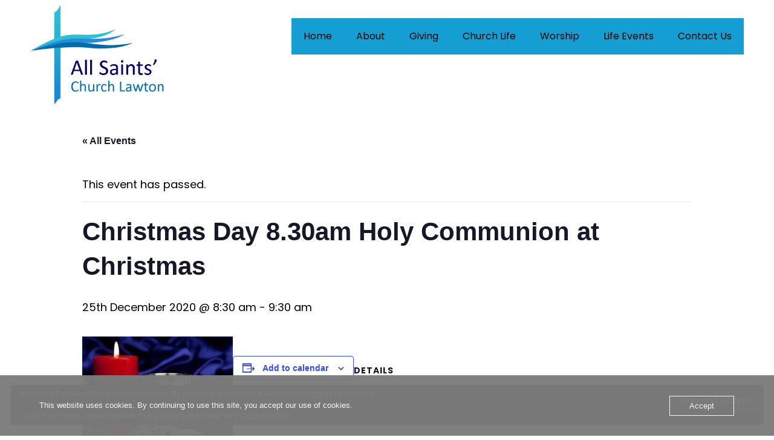

--- FILE ---
content_type: text/html; charset=UTF-8
request_url: https://allsaintschurchlawton.co.uk/event/christmas-day-8-30am-holy-communion-at-christmas/
body_size: 15128
content:

<!DOCTYPE html>
<html xmlns="http://www.w3.org/1999/xhtml" lang="en-GB">
<head>
    <meta http-equiv="Content-Type" content="text/html"  />
    <!-- Mobile Specific Metas ================================================== -->
    <meta name="viewport" content="width=device-width, initial-scale=1, maximum-scale=1"/>

    <link rel="profile" href="http://gmpg.org/xfn/11"/>
    <link rel="pingback" href="https://allsaintschurchlawton.co.uk/xmlrpc.php"/>
    <title>Christmas Day 8.30am Holy Communion at Christmas &#8211; All Saints&#039;</title>
<link rel='stylesheet' id='tribe-events-views-v2-bootstrap-datepicker-styles-css' href='https://usercontent.one/wp/allsaintschurchlawton.co.uk/wp-content/plugins/the-events-calendar/vendor/bootstrap-datepicker/css/bootstrap-datepicker.standalone.min.css?ver=6.15.10&media=1716459443' type='text/css' media='all' />
<link rel='stylesheet' id='tec-variables-skeleton-css' href='https://usercontent.one/wp/allsaintschurchlawton.co.uk/wp-content/plugins/event-tickets/common/build/css/variables-skeleton.css?ver=6.9.9&media=1716459443' type='text/css' media='all' />
<link rel='stylesheet' id='tribe-common-skeleton-style-css' href='https://usercontent.one/wp/allsaintschurchlawton.co.uk/wp-content/plugins/event-tickets/common/build/css/common-skeleton.css?ver=6.9.9&media=1716459443' type='text/css' media='all' />
<link rel='stylesheet' id='tribe-tooltipster-css-css' href='https://usercontent.one/wp/allsaintschurchlawton.co.uk/wp-content/plugins/event-tickets/common/vendor/tooltipster/tooltipster.bundle.min.css?ver=6.9.9&media=1716459443' type='text/css' media='all' />
<link rel='stylesheet' id='tribe-events-views-v2-skeleton-css' href='https://usercontent.one/wp/allsaintschurchlawton.co.uk/wp-content/plugins/the-events-calendar/build/css/views-skeleton.css?ver=6.15.10&media=1716459443' type='text/css' media='all' />
<link rel='stylesheet' id='tec-variables-full-css' href='https://usercontent.one/wp/allsaintschurchlawton.co.uk/wp-content/plugins/event-tickets/common/build/css/variables-full.css?ver=6.9.9&media=1716459443' type='text/css' media='all' />
<link rel='stylesheet' id='tribe-common-full-style-css' href='https://usercontent.one/wp/allsaintschurchlawton.co.uk/wp-content/plugins/event-tickets/common/build/css/common-full.css?ver=6.9.9&media=1716459443' type='text/css' media='all' />
<link rel='stylesheet' id='tribe-events-views-v2-full-css' href='https://usercontent.one/wp/allsaintschurchlawton.co.uk/wp-content/plugins/the-events-calendar/build/css/views-full.css?ver=6.15.10&media=1716459443' type='text/css' media='all' />
<link rel='stylesheet' id='tribe-events-views-v2-print-css' href='https://usercontent.one/wp/allsaintschurchlawton.co.uk/wp-content/plugins/the-events-calendar/build/css/views-print.css?ver=6.15.10&media=1716459443' type='text/css' media='print' />
<meta name='robots' content='max-image-preview:large' />
	<style>img:is([sizes="auto" i], [sizes^="auto," i]) { contain-intrinsic-size: 3000px 1500px }</style>
	<link rel='dns-prefetch' href='//secure.gravatar.com' />
<link rel='dns-prefetch' href='//stats.wp.com' />
<link rel='dns-prefetch' href='//fonts.googleapis.com' />
<link rel='dns-prefetch' href='//v0.wordpress.com' />
<link rel="alternate" type="application/rss+xml" title="All Saints&#039; &raquo; Feed" href="https://allsaintschurchlawton.co.uk/feed/" />
<link rel="alternate" type="application/rss+xml" title="All Saints&#039; &raquo; Comments Feed" href="https://allsaintschurchlawton.co.uk/comments/feed/" />
<link rel="alternate" type="text/calendar" title="All Saints&#039; &raquo; iCal Feed" href="https://allsaintschurchlawton.co.uk/events/?ical=1" />
<link rel="alternate" type="application/rss+xml" title="All Saints&#039; &raquo; Christmas Day 8.30am Holy Communion at Christmas Comments Feed" href="https://allsaintschurchlawton.co.uk/event/christmas-day-8-30am-holy-communion-at-christmas/feed/" />
<script type="text/javascript">
/* <![CDATA[ */
window._wpemojiSettings = {"baseUrl":"https:\/\/s.w.org\/images\/core\/emoji\/16.0.1\/72x72\/","ext":".png","svgUrl":"https:\/\/s.w.org\/images\/core\/emoji\/16.0.1\/svg\/","svgExt":".svg","source":{"concatemoji":"https:\/\/allsaintschurchlawton.co.uk\/wp-includes\/js\/wp-emoji-release.min.js?ver=6.8.3"}};
/*! This file is auto-generated */
!function(s,n){var o,i,e;function c(e){try{var t={supportTests:e,timestamp:(new Date).valueOf()};sessionStorage.setItem(o,JSON.stringify(t))}catch(e){}}function p(e,t,n){e.clearRect(0,0,e.canvas.width,e.canvas.height),e.fillText(t,0,0);var t=new Uint32Array(e.getImageData(0,0,e.canvas.width,e.canvas.height).data),a=(e.clearRect(0,0,e.canvas.width,e.canvas.height),e.fillText(n,0,0),new Uint32Array(e.getImageData(0,0,e.canvas.width,e.canvas.height).data));return t.every(function(e,t){return e===a[t]})}function u(e,t){e.clearRect(0,0,e.canvas.width,e.canvas.height),e.fillText(t,0,0);for(var n=e.getImageData(16,16,1,1),a=0;a<n.data.length;a++)if(0!==n.data[a])return!1;return!0}function f(e,t,n,a){switch(t){case"flag":return n(e,"\ud83c\udff3\ufe0f\u200d\u26a7\ufe0f","\ud83c\udff3\ufe0f\u200b\u26a7\ufe0f")?!1:!n(e,"\ud83c\udde8\ud83c\uddf6","\ud83c\udde8\u200b\ud83c\uddf6")&&!n(e,"\ud83c\udff4\udb40\udc67\udb40\udc62\udb40\udc65\udb40\udc6e\udb40\udc67\udb40\udc7f","\ud83c\udff4\u200b\udb40\udc67\u200b\udb40\udc62\u200b\udb40\udc65\u200b\udb40\udc6e\u200b\udb40\udc67\u200b\udb40\udc7f");case"emoji":return!a(e,"\ud83e\udedf")}return!1}function g(e,t,n,a){var r="undefined"!=typeof WorkerGlobalScope&&self instanceof WorkerGlobalScope?new OffscreenCanvas(300,150):s.createElement("canvas"),o=r.getContext("2d",{willReadFrequently:!0}),i=(o.textBaseline="top",o.font="600 32px Arial",{});return e.forEach(function(e){i[e]=t(o,e,n,a)}),i}function t(e){var t=s.createElement("script");t.src=e,t.defer=!0,s.head.appendChild(t)}"undefined"!=typeof Promise&&(o="wpEmojiSettingsSupports",i=["flag","emoji"],n.supports={everything:!0,everythingExceptFlag:!0},e=new Promise(function(e){s.addEventListener("DOMContentLoaded",e,{once:!0})}),new Promise(function(t){var n=function(){try{var e=JSON.parse(sessionStorage.getItem(o));if("object"==typeof e&&"number"==typeof e.timestamp&&(new Date).valueOf()<e.timestamp+604800&&"object"==typeof e.supportTests)return e.supportTests}catch(e){}return null}();if(!n){if("undefined"!=typeof Worker&&"undefined"!=typeof OffscreenCanvas&&"undefined"!=typeof URL&&URL.createObjectURL&&"undefined"!=typeof Blob)try{var e="postMessage("+g.toString()+"("+[JSON.stringify(i),f.toString(),p.toString(),u.toString()].join(",")+"));",a=new Blob([e],{type:"text/javascript"}),r=new Worker(URL.createObjectURL(a),{name:"wpTestEmojiSupports"});return void(r.onmessage=function(e){c(n=e.data),r.terminate(),t(n)})}catch(e){}c(n=g(i,f,p,u))}t(n)}).then(function(e){for(var t in e)n.supports[t]=e[t],n.supports.everything=n.supports.everything&&n.supports[t],"flag"!==t&&(n.supports.everythingExceptFlag=n.supports.everythingExceptFlag&&n.supports[t]);n.supports.everythingExceptFlag=n.supports.everythingExceptFlag&&!n.supports.flag,n.DOMReady=!1,n.readyCallback=function(){n.DOMReady=!0}}).then(function(){return e}).then(function(){var e;n.supports.everything||(n.readyCallback(),(e=n.source||{}).concatemoji?t(e.concatemoji):e.wpemoji&&e.twemoji&&(t(e.twemoji),t(e.wpemoji)))}))}((window,document),window._wpemojiSettings);
/* ]]> */
</script>
<link rel='stylesheet' id='smuzsf-facebook-css' href='https://usercontent.one/wp/allsaintschurchlawton.co.uk/wp-content/plugins/social-feed-premium/public/css/font-awesome.min.css?ver=6.8.3&media=1716459443' type='text/css' media='all' />
<link rel='stylesheet' id='ot-google-fonts-css' href='//fonts.googleapis.com/css?family=Poppins:300,regular,italic,500,600,700,700italic%7COregano:regular,italic&#038;subset=latin,latin-ext' type='text/css' media='all' />
<link rel='stylesheet' id='dashicons-css' href='https://allsaintschurchlawton.co.uk/wp-includes/css/dashicons.min.css?ver=6.8.3' type='text/css' media='all' />
<link rel='stylesheet' id='event-tickets-tickets-css-css' href='https://usercontent.one/wp/allsaintschurchlawton.co.uk/wp-content/plugins/event-tickets/build/css/tickets.css?ver=5.26.7&media=1716459443' type='text/css' media='all' />
<link rel='stylesheet' id='event-tickets-tickets-rsvp-css-css' href='https://usercontent.one/wp/allsaintschurchlawton.co.uk/wp-content/plugins/event-tickets/build/css/rsvp-v1.css?ver=5.26.7&media=1716459443' type='text/css' media='all' />
<link rel='stylesheet' id='tribe-events-v2-single-skeleton-css' href='https://usercontent.one/wp/allsaintschurchlawton.co.uk/wp-content/plugins/the-events-calendar/build/css/tribe-events-single-skeleton.css?ver=6.15.10&media=1716459443' type='text/css' media='all' />
<link rel='stylesheet' id='tribe-events-v2-single-skeleton-full-css' href='https://usercontent.one/wp/allsaintschurchlawton.co.uk/wp-content/plugins/the-events-calendar/build/css/tribe-events-single-full.css?ver=6.15.10&media=1716459443' type='text/css' media='all' />
<style id='wp-emoji-styles-inline-css' type='text/css'>

	img.wp-smiley, img.emoji {
		display: inline !important;
		border: none !important;
		box-shadow: none !important;
		height: 1em !important;
		width: 1em !important;
		margin: 0 0.07em !important;
		vertical-align: -0.1em !important;
		background: none !important;
		padding: 0 !important;
	}
</style>
<link rel='stylesheet' id='wp-block-library-css' href='https://allsaintschurchlawton.co.uk/wp-includes/css/dist/block-library/style.min.css?ver=6.8.3' type='text/css' media='all' />
<style id='classic-theme-styles-inline-css' type='text/css'>
/*! This file is auto-generated */
.wp-block-button__link{color:#fff;background-color:#32373c;border-radius:9999px;box-shadow:none;text-decoration:none;padding:calc(.667em + 2px) calc(1.333em + 2px);font-size:1.125em}.wp-block-file__button{background:#32373c;color:#fff;text-decoration:none}
</style>
<link rel='stylesheet' id='mediaelement-css' href='https://allsaintschurchlawton.co.uk/wp-includes/js/mediaelement/mediaelementplayer-legacy.min.css?ver=4.2.17' type='text/css' media='all' />
<link rel='stylesheet' id='wp-mediaelement-css' href='https://allsaintschurchlawton.co.uk/wp-includes/js/mediaelement/wp-mediaelement.min.css?ver=6.8.3' type='text/css' media='all' />
<style id='jetpack-sharing-buttons-style-inline-css' type='text/css'>
.jetpack-sharing-buttons__services-list{display:flex;flex-direction:row;flex-wrap:wrap;gap:0;list-style-type:none;margin:5px;padding:0}.jetpack-sharing-buttons__services-list.has-small-icon-size{font-size:12px}.jetpack-sharing-buttons__services-list.has-normal-icon-size{font-size:16px}.jetpack-sharing-buttons__services-list.has-large-icon-size{font-size:24px}.jetpack-sharing-buttons__services-list.has-huge-icon-size{font-size:36px}@media print{.jetpack-sharing-buttons__services-list{display:none!important}}.editor-styles-wrapper .wp-block-jetpack-sharing-buttons{gap:0;padding-inline-start:0}ul.jetpack-sharing-buttons__services-list.has-background{padding:1.25em 2.375em}
</style>
<style id='global-styles-inline-css' type='text/css'>
:root{--wp--preset--aspect-ratio--square: 1;--wp--preset--aspect-ratio--4-3: 4/3;--wp--preset--aspect-ratio--3-4: 3/4;--wp--preset--aspect-ratio--3-2: 3/2;--wp--preset--aspect-ratio--2-3: 2/3;--wp--preset--aspect-ratio--16-9: 16/9;--wp--preset--aspect-ratio--9-16: 9/16;--wp--preset--color--black: #000000;--wp--preset--color--cyan-bluish-gray: #abb8c3;--wp--preset--color--white: #ffffff;--wp--preset--color--pale-pink: #f78da7;--wp--preset--color--vivid-red: #cf2e2e;--wp--preset--color--luminous-vivid-orange: #ff6900;--wp--preset--color--luminous-vivid-amber: #fcb900;--wp--preset--color--light-green-cyan: #7bdcb5;--wp--preset--color--vivid-green-cyan: #00d084;--wp--preset--color--pale-cyan-blue: #8ed1fc;--wp--preset--color--vivid-cyan-blue: #0693e3;--wp--preset--color--vivid-purple: #9b51e0;--wp--preset--gradient--vivid-cyan-blue-to-vivid-purple: linear-gradient(135deg,rgba(6,147,227,1) 0%,rgb(155,81,224) 100%);--wp--preset--gradient--light-green-cyan-to-vivid-green-cyan: linear-gradient(135deg,rgb(122,220,180) 0%,rgb(0,208,130) 100%);--wp--preset--gradient--luminous-vivid-amber-to-luminous-vivid-orange: linear-gradient(135deg,rgba(252,185,0,1) 0%,rgba(255,105,0,1) 100%);--wp--preset--gradient--luminous-vivid-orange-to-vivid-red: linear-gradient(135deg,rgba(255,105,0,1) 0%,rgb(207,46,46) 100%);--wp--preset--gradient--very-light-gray-to-cyan-bluish-gray: linear-gradient(135deg,rgb(238,238,238) 0%,rgb(169,184,195) 100%);--wp--preset--gradient--cool-to-warm-spectrum: linear-gradient(135deg,rgb(74,234,220) 0%,rgb(151,120,209) 20%,rgb(207,42,186) 40%,rgb(238,44,130) 60%,rgb(251,105,98) 80%,rgb(254,248,76) 100%);--wp--preset--gradient--blush-light-purple: linear-gradient(135deg,rgb(255,206,236) 0%,rgb(152,150,240) 100%);--wp--preset--gradient--blush-bordeaux: linear-gradient(135deg,rgb(254,205,165) 0%,rgb(254,45,45) 50%,rgb(107,0,62) 100%);--wp--preset--gradient--luminous-dusk: linear-gradient(135deg,rgb(255,203,112) 0%,rgb(199,81,192) 50%,rgb(65,88,208) 100%);--wp--preset--gradient--pale-ocean: linear-gradient(135deg,rgb(255,245,203) 0%,rgb(182,227,212) 50%,rgb(51,167,181) 100%);--wp--preset--gradient--electric-grass: linear-gradient(135deg,rgb(202,248,128) 0%,rgb(113,206,126) 100%);--wp--preset--gradient--midnight: linear-gradient(135deg,rgb(2,3,129) 0%,rgb(40,116,252) 100%);--wp--preset--font-size--small: 13px;--wp--preset--font-size--medium: 20px;--wp--preset--font-size--large: 36px;--wp--preset--font-size--x-large: 42px;--wp--preset--spacing--20: 0.44rem;--wp--preset--spacing--30: 0.67rem;--wp--preset--spacing--40: 1rem;--wp--preset--spacing--50: 1.5rem;--wp--preset--spacing--60: 2.25rem;--wp--preset--spacing--70: 3.38rem;--wp--preset--spacing--80: 5.06rem;--wp--preset--shadow--natural: 6px 6px 9px rgba(0, 0, 0, 0.2);--wp--preset--shadow--deep: 12px 12px 50px rgba(0, 0, 0, 0.4);--wp--preset--shadow--sharp: 6px 6px 0px rgba(0, 0, 0, 0.2);--wp--preset--shadow--outlined: 6px 6px 0px -3px rgba(255, 255, 255, 1), 6px 6px rgba(0, 0, 0, 1);--wp--preset--shadow--crisp: 6px 6px 0px rgba(0, 0, 0, 1);}:where(.is-layout-flex){gap: 0.5em;}:where(.is-layout-grid){gap: 0.5em;}body .is-layout-flex{display: flex;}.is-layout-flex{flex-wrap: wrap;align-items: center;}.is-layout-flex > :is(*, div){margin: 0;}body .is-layout-grid{display: grid;}.is-layout-grid > :is(*, div){margin: 0;}:where(.wp-block-columns.is-layout-flex){gap: 2em;}:where(.wp-block-columns.is-layout-grid){gap: 2em;}:where(.wp-block-post-template.is-layout-flex){gap: 1.25em;}:where(.wp-block-post-template.is-layout-grid){gap: 1.25em;}.has-black-color{color: var(--wp--preset--color--black) !important;}.has-cyan-bluish-gray-color{color: var(--wp--preset--color--cyan-bluish-gray) !important;}.has-white-color{color: var(--wp--preset--color--white) !important;}.has-pale-pink-color{color: var(--wp--preset--color--pale-pink) !important;}.has-vivid-red-color{color: var(--wp--preset--color--vivid-red) !important;}.has-luminous-vivid-orange-color{color: var(--wp--preset--color--luminous-vivid-orange) !important;}.has-luminous-vivid-amber-color{color: var(--wp--preset--color--luminous-vivid-amber) !important;}.has-light-green-cyan-color{color: var(--wp--preset--color--light-green-cyan) !important;}.has-vivid-green-cyan-color{color: var(--wp--preset--color--vivid-green-cyan) !important;}.has-pale-cyan-blue-color{color: var(--wp--preset--color--pale-cyan-blue) !important;}.has-vivid-cyan-blue-color{color: var(--wp--preset--color--vivid-cyan-blue) !important;}.has-vivid-purple-color{color: var(--wp--preset--color--vivid-purple) !important;}.has-black-background-color{background-color: var(--wp--preset--color--black) !important;}.has-cyan-bluish-gray-background-color{background-color: var(--wp--preset--color--cyan-bluish-gray) !important;}.has-white-background-color{background-color: var(--wp--preset--color--white) !important;}.has-pale-pink-background-color{background-color: var(--wp--preset--color--pale-pink) !important;}.has-vivid-red-background-color{background-color: var(--wp--preset--color--vivid-red) !important;}.has-luminous-vivid-orange-background-color{background-color: var(--wp--preset--color--luminous-vivid-orange) !important;}.has-luminous-vivid-amber-background-color{background-color: var(--wp--preset--color--luminous-vivid-amber) !important;}.has-light-green-cyan-background-color{background-color: var(--wp--preset--color--light-green-cyan) !important;}.has-vivid-green-cyan-background-color{background-color: var(--wp--preset--color--vivid-green-cyan) !important;}.has-pale-cyan-blue-background-color{background-color: var(--wp--preset--color--pale-cyan-blue) !important;}.has-vivid-cyan-blue-background-color{background-color: var(--wp--preset--color--vivid-cyan-blue) !important;}.has-vivid-purple-background-color{background-color: var(--wp--preset--color--vivid-purple) !important;}.has-black-border-color{border-color: var(--wp--preset--color--black) !important;}.has-cyan-bluish-gray-border-color{border-color: var(--wp--preset--color--cyan-bluish-gray) !important;}.has-white-border-color{border-color: var(--wp--preset--color--white) !important;}.has-pale-pink-border-color{border-color: var(--wp--preset--color--pale-pink) !important;}.has-vivid-red-border-color{border-color: var(--wp--preset--color--vivid-red) !important;}.has-luminous-vivid-orange-border-color{border-color: var(--wp--preset--color--luminous-vivid-orange) !important;}.has-luminous-vivid-amber-border-color{border-color: var(--wp--preset--color--luminous-vivid-amber) !important;}.has-light-green-cyan-border-color{border-color: var(--wp--preset--color--light-green-cyan) !important;}.has-vivid-green-cyan-border-color{border-color: var(--wp--preset--color--vivid-green-cyan) !important;}.has-pale-cyan-blue-border-color{border-color: var(--wp--preset--color--pale-cyan-blue) !important;}.has-vivid-cyan-blue-border-color{border-color: var(--wp--preset--color--vivid-cyan-blue) !important;}.has-vivid-purple-border-color{border-color: var(--wp--preset--color--vivid-purple) !important;}.has-vivid-cyan-blue-to-vivid-purple-gradient-background{background: var(--wp--preset--gradient--vivid-cyan-blue-to-vivid-purple) !important;}.has-light-green-cyan-to-vivid-green-cyan-gradient-background{background: var(--wp--preset--gradient--light-green-cyan-to-vivid-green-cyan) !important;}.has-luminous-vivid-amber-to-luminous-vivid-orange-gradient-background{background: var(--wp--preset--gradient--luminous-vivid-amber-to-luminous-vivid-orange) !important;}.has-luminous-vivid-orange-to-vivid-red-gradient-background{background: var(--wp--preset--gradient--luminous-vivid-orange-to-vivid-red) !important;}.has-very-light-gray-to-cyan-bluish-gray-gradient-background{background: var(--wp--preset--gradient--very-light-gray-to-cyan-bluish-gray) !important;}.has-cool-to-warm-spectrum-gradient-background{background: var(--wp--preset--gradient--cool-to-warm-spectrum) !important;}.has-blush-light-purple-gradient-background{background: var(--wp--preset--gradient--blush-light-purple) !important;}.has-blush-bordeaux-gradient-background{background: var(--wp--preset--gradient--blush-bordeaux) !important;}.has-luminous-dusk-gradient-background{background: var(--wp--preset--gradient--luminous-dusk) !important;}.has-pale-ocean-gradient-background{background: var(--wp--preset--gradient--pale-ocean) !important;}.has-electric-grass-gradient-background{background: var(--wp--preset--gradient--electric-grass) !important;}.has-midnight-gradient-background{background: var(--wp--preset--gradient--midnight) !important;}.has-small-font-size{font-size: var(--wp--preset--font-size--small) !important;}.has-medium-font-size{font-size: var(--wp--preset--font-size--medium) !important;}.has-large-font-size{font-size: var(--wp--preset--font-size--large) !important;}.has-x-large-font-size{font-size: var(--wp--preset--font-size--x-large) !important;}
:where(.wp-block-post-template.is-layout-flex){gap: 1.25em;}:where(.wp-block-post-template.is-layout-grid){gap: 1.25em;}
:where(.wp-block-columns.is-layout-flex){gap: 2em;}:where(.wp-block-columns.is-layout-grid){gap: 2em;}
:root :where(.wp-block-pullquote){font-size: 1.5em;line-height: 1.6;}
</style>
<link rel='stylesheet' id='contact-form-7-css' href='https://usercontent.one/wp/allsaintschurchlawton.co.uk/wp-content/plugins/contact-form-7/includes/css/styles.css?ver=6.1.3&media=1716459443' type='text/css' media='all' />
<link rel='stylesheet' id='oc_cb_css_fr-css' href='https://usercontent.one/wp/allsaintschurchlawton.co.uk/wp-content/plugins/onecom-themes-plugins/assets/min-css/cookie-banner-frontend.min.css?ver=4.7.2&media=1716459443' type='text/css' media='all' />
<link rel='stylesheet' id='survey-maker-min-css' href='https://usercontent.one/wp/allsaintschurchlawton.co.uk/wp-content/plugins/survey-maker/public/css/survey-maker-public-min.css?ver=5.1.9.3&media=1716459443' type='text/css' media='all' />
<link rel='stylesheet' id='style-book-all-css' href='https://usercontent.one/wp/allsaintschurchlawton.co.uk/wp-content/themes/book-club/assets/min-css/style.min.css?ver=0.4.2&media=1716459443' type='text/css' media='all' />
<style id='jetpack_facebook_likebox-inline-css' type='text/css'>
.widget_facebook_likebox {
	overflow: hidden;
}

</style>
<link rel='stylesheet' id='tablepress-default-css' href='https://usercontent.one/wp/allsaintschurchlawton.co.uk/wp-content/plugins/tablepress/css/build/default.css?ver=3.2.5&media=1716459443' type='text/css' media='all' />
<link rel='stylesheet' id='event-tickets-rsvp-css' href='https://usercontent.one/wp/allsaintschurchlawton.co.uk/wp-content/plugins/event-tickets/build/css/rsvp.css?ver=5.26.7&media=1716459443' type='text/css' media='all' />
<script type="text/javascript" src="https://allsaintschurchlawton.co.uk/wp-includes/js/jquery/jquery.min.js?ver=3.7.1" id="jquery-core-js"></script>
<script type="text/javascript" src="https://allsaintschurchlawton.co.uk/wp-includes/js/jquery/jquery-migrate.min.js?ver=3.4.1" id="jquery-migrate-js"></script>
<script type="text/javascript" src="https://usercontent.one/wp/allsaintschurchlawton.co.uk/wp-content/plugins/social-feed-premium/public/scripts/facebook.js?ver=6.8.3&media=1716459443" id="smuzsf-facebook-js"></script>
<script type="text/javascript" src="https://usercontent.one/wp/allsaintschurchlawton.co.uk/wp-content/plugins/event-tickets/common/build/js/tribe-common.js?media=1716459443?ver=9c44e11f3503a33e9540" id="tribe-common-js"></script>
<script type="text/javascript" src="https://usercontent.one/wp/allsaintschurchlawton.co.uk/wp-content/plugins/the-events-calendar/build/js/views/breakpoints.js?media=1716459443?ver=4208de2df2852e0b91ec" id="tribe-events-views-v2-breakpoints-js"></script>
<link rel="https://api.w.org/" href="https://allsaintschurchlawton.co.uk/wp-json/" /><link rel="alternate" title="JSON" type="application/json" href="https://allsaintschurchlawton.co.uk/wp-json/wp/v2/tribe_events/92235" /><link rel="EditURI" type="application/rsd+xml" title="RSD" href="https://allsaintschurchlawton.co.uk/xmlrpc.php?rsd" />
<meta name="generator" content="WordPress 6.8.3" />
<link rel="canonical" href="https://allsaintschurchlawton.co.uk/event/christmas-day-8-30am-holy-communion-at-christmas/" />
<link rel="alternate" title="oEmbed (JSON)" type="application/json+oembed" href="https://allsaintschurchlawton.co.uk/wp-json/oembed/1.0/embed?url=https%3A%2F%2Fallsaintschurchlawton.co.uk%2Fevent%2Fchristmas-day-8-30am-holy-communion-at-christmas%2F" />
<link rel="alternate" title="oEmbed (XML)" type="text/xml+oembed" href="https://allsaintschurchlawton.co.uk/wp-json/oembed/1.0/embed?url=https%3A%2F%2Fallsaintschurchlawton.co.uk%2Fevent%2Fchristmas-day-8-30am-holy-communion-at-christmas%2F&#038;format=xml" />
<style>[class*=" icon-oc-"],[class^=icon-oc-]{speak:none;font-style:normal;font-weight:400;font-variant:normal;text-transform:none;line-height:1;-webkit-font-smoothing:antialiased;-moz-osx-font-smoothing:grayscale}.icon-oc-one-com-white-32px-fill:before{content:"901"}.icon-oc-one-com:before{content:"900"}#one-com-icon,.toplevel_page_onecom-wp .wp-menu-image{speak:none;display:flex;align-items:center;justify-content:center;text-transform:none;line-height:1;-webkit-font-smoothing:antialiased;-moz-osx-font-smoothing:grayscale}.onecom-wp-admin-bar-item>a,.toplevel_page_onecom-wp>.wp-menu-name{font-size:16px;font-weight:400;line-height:1}.toplevel_page_onecom-wp>.wp-menu-name img{width:69px;height:9px;}.wp-submenu-wrap.wp-submenu>.wp-submenu-head>img{width:88px;height:auto}.onecom-wp-admin-bar-item>a img{height:7px!important}.onecom-wp-admin-bar-item>a img,.toplevel_page_onecom-wp>.wp-menu-name img{opacity:.8}.onecom-wp-admin-bar-item.hover>a img,.toplevel_page_onecom-wp.wp-has-current-submenu>.wp-menu-name img,li.opensub>a.toplevel_page_onecom-wp>.wp-menu-name img{opacity:1}#one-com-icon:before,.onecom-wp-admin-bar-item>a:before,.toplevel_page_onecom-wp>.wp-menu-image:before{content:'';position:static!important;background-color:rgba(240,245,250,.4);border-radius:102px;width:18px;height:18px;padding:0!important}.onecom-wp-admin-bar-item>a:before{width:14px;height:14px}.onecom-wp-admin-bar-item.hover>a:before,.toplevel_page_onecom-wp.opensub>a>.wp-menu-image:before,.toplevel_page_onecom-wp.wp-has-current-submenu>.wp-menu-image:before{background-color:#76b82a}.onecom-wp-admin-bar-item>a{display:inline-flex!important;align-items:center;justify-content:center}#one-com-logo-wrapper{font-size:4em}#one-com-icon{vertical-align:middle}.imagify-welcome{display:none !important;}</style><meta name="et-api-version" content="v1"><meta name="et-api-origin" content="https://allsaintschurchlawton.co.uk"><link rel="https://theeventscalendar.com/" href="https://allsaintschurchlawton.co.uk/wp-json/tribe/tickets/v1/" /><meta name="tec-api-version" content="v1"><meta name="tec-api-origin" content="https://allsaintschurchlawton.co.uk"><link rel="alternate" href="https://allsaintschurchlawton.co.uk/wp-json/tribe/events/v1/events/92235" />	<style>img#wpstats{display:none}</style>
		<script type="application/ld+json">
[{"@context":"http://schema.org","@type":"Event","name":"Christmas Day 8.30am Holy Communion at Christmas","description":"","url":"https://allsaintschurchlawton.co.uk/event/christmas-day-8-30am-holy-communion-at-christmas/","eventAttendanceMode":"https://schema.org/OfflineEventAttendanceMode","eventStatus":"https://schema.org/EventScheduled","startDate":"2020-12-25T08:30:00+00:00","endDate":"2020-12-25T09:30:00+00:00","performer":"Organization"}]
</script>
<!-- Jetpack Open Graph Tags -->
<meta property="og:type" content="article" />
<meta property="og:title" content="Christmas Day 8.30am Holy Communion at Christmas" />
<meta property="og:url" content="https://allsaintschurchlawton.co.uk/event/christmas-day-8-30am-holy-communion-at-christmas/" />
<meta property="og:description" content="Visit the post for more." />
<meta property="article:published_time" content="2020-11-28T13:45:23+00:00" />
<meta property="article:modified_time" content="2020-11-28T13:45:23+00:00" />
<meta property="og:site_name" content="All Saints&#039;" />
<meta property="og:image" content="https://usercontent.one/wp/allsaintschurchlawton.co.uk/wp-content/uploads/2020/11/Communion.jpg?media=1716459443" />
<meta property="og:image:secure_url" content="https://i0.wp.com/allsaintschurchlawton.co.uk/wp-content/uploads/2020/11/Communion.jpg?ssl=1" />
<meta property="og:image:width" content="249" />
<meta property="og:image:height" content="233" />
<meta property="og:image:alt" content="" />
<meta property="og:locale" content="en_GB" />
<meta name="twitter:text:title" content="Christmas Day 8.30am Holy Communion at Christmas" />
<meta name="twitter:image" content="https://usercontent.one/wp/allsaintschurchlawton.co.uk/wp-content/uploads/2020/11/Communion.jpg?media=1716459443?w=144" />
<meta name="twitter:card" content="summary" />
<meta name="twitter:description" content="Visit the post for more." />

<!-- End Jetpack Open Graph Tags -->
<link rel="icon" href="https://usercontent.one/wp/allsaintschurchlawton.co.uk/wp-content/uploads/2018/07/cropped-Church-Lawton-Logo-2-32x32.png?media=1716459443" sizes="32x32" />
<link rel="icon" href="https://usercontent.one/wp/allsaintschurchlawton.co.uk/wp-content/uploads/2018/07/cropped-Church-Lawton-Logo-2-192x192.png?media=1716459443" sizes="192x192" />
<link rel="apple-touch-icon" href="https://usercontent.one/wp/allsaintschurchlawton.co.uk/wp-content/uploads/2018/07/cropped-Church-Lawton-Logo-2-180x180.png?media=1716459443" />
<meta name="msapplication-TileImage" content="https://usercontent.one/wp/allsaintschurchlawton.co.uk/wp-content/uploads/2018/07/cropped-Church-Lawton-Logo-2-270x270.png?media=1716459443" />
    <style type="text/css">

    
    /* Primary Skin Color */

    .site-logo a,
    .site-logo h1,
    #primary-nav ul,
    .footer-widgets .widget_calendar table thead,
    .footer-widgets .widget_calendar table th,
    .comment-reply-link:hover,
    .button, .button:visited,
    a.page-numbers,
    .primary_color
    {
        color: #3b81bf;
    }

    #primary-nav ul li.current_page_item a,
    #primary-nav ul li ul li a,
    #primary-nav ul li:hover > a,
    .page-numbers.current,
    .page-numbers:hover,
    .next.page-numbers:hover,
    .searchform input[type=submit],
    .comment-reply-link,
    .button.dark,
    .footer-widgets,
    .widget_calendar table thead,
    .primary_bgcolor{
        background-color: #3b81bf;
    }

    .prev.page-numbers, .next.page-numbers,
    .post-comments textarea,
    .comment-reply-link:hover,
    .comment-reply-link,
    .button.border:hover,
    .button,
    .button.dark,
    .button.border{
        border-color: #3b81bf;
    }

    .social-icons ul li a svg *
    {
        fill: ;
    }


    /* Secondary Skin Color */
    .button.dark,
    .footer-widgets .widget_calendar table thead,
    .secondary_color
    {
        color: #ffffff;
    }
    .footer-widgets .social-icons ul li a svg *
    {
       /* fill: #ffffff;*/
    }

    .footer-widgets .widget_calendar table thead,
    .secondary_bgcolor
    {
        background-color: #ffffff;
    }


    .footer-widgets .widget_calendar table,
    .footer-widgets .widget_calendar table tfoot,
    .secondary_bordercolor
    {
        border-color: #ffffff;
    }

    header#site-header{min-height:90px;}.banner.home-banner{height:185px;}.site-logo .site-title{font-family:Poppins;font-size:40px;font-style:normal;font-weight:700;line-height:40px;text-decoration:none;}#primary-nav ul li a{font-family:Poppins;font-size:16px;font-style:normal;font-weight:normal;line-height:20px;text-decoration:none;}body, p, .section-content p, .post-content,.post-content p, .page-content, .page-content p, .cpt-excerpt, .cpt-excerpt p, .cpt-content, .cpt-content:not(.dashicons), .cpt-content p, .sidebar{font-family:Poppins;font-size:18px;font-style:normal;font-weight:400;line-height:32px;text-decoration:none;}.cursive-font, .post-comments #respond h3, .footer-widgets .widget-title, .banner-caption .sub-title{font-family:Oregano;}h1, .page-content h1, .post-content h1, cpt-content h1{font-family:Poppins;font-size:38px;font-style:normal;font-weight:400;line-height:51px;text-decoration:none;}h2, .page-content h2, .post-content h2, cpt-content h2{font-family:Poppins;font-size:40px;font-style:normal;font-weight:bold;line-height:48px;text-decoration:none;}h3, .page-content h3, .post-content h3, cpt-content h3{font-family:Poppins;font-size:30px;font-style:normal;font-weight:400;line-height:40px;text-decoration:none;}h4, .page-content h4, .post-content h4, cpt-content h4{font-family:Poppins;font-size:26px;font-style:normal;font-weight:400;line-height:35px;text-decoration:none;}h5, .page-content h5, .post-content h5, cpt-content h5{font-family:Oregano;font-size:30px;font-style:normal;font-weight:400;line-height:54px;text-decoration:none;}h6, .page-content h6, .post-content h6, cpt-content h6{font-family:Poppins;font-size:18px;font-style:normal;font-weight:400;line-height:26px;text-decoration:none;}.home-banner .banner-caption h2{font-family:Poppins;font-size:45px;font-style:normal;font-weight:normal;line-height:96px;text-decoration:none;}.home-banner .banner-caption h2{text-shadow:0px 0px 0px #cccccc;}.banner-caption .sub-title{font-family:Oregano;font-size:30px;font-style:normal;font-weight:normal;line-height:36px;text-decoration:none;}.internal-banner h1, .internal-banner h2 {font-family:Poppins;font-size:65px;font-style:normal;font-weight:700;line-height:76px;text-decoration:none;}.section-title h2, .section.background .section-title h2 {font-family:Poppins;font-size:40px;font-style:normal;font-weight:normal;line-height:42px;text-decoration:none;}.internal-banner .banner-caption h2{text-shadow:0px 0px 0px #cccccc;}.button {font-family:Poppins;font-size:18px;font-style:normal;font-weight:normal;line-height:18px;text-decoration:none;}.footer-widgets, .footer-widgets p {font-family:Poppins;font-size:18px;font-style:normal;font-weight:normal;line-height:32px;text-decoration:none;}#page{background-color:#ffffff;}.section-content a:not(.button), .post-content a:not(.button), .sidebar .widget a:not(.button, .comment-reply-link){color:#000000;}.section-content a:not(.button):active, .post-content a:not(.button):active, .sidebar .widget a:not(.button, .comment-reply-link):active{color:#000000;}.section-content a:not(.button):visited, .post-content a:not(.button):visited, .sidebar .widget a:not(.button, .comment-reply-link):visited{color:#000000;}.section-content a:not(.button):hover, .post-content a:not(.button):hover, .sidebar .widget a:not(.button, .comment-reply-link):hover{color:#666666;}.post-content h1, .cpt-content h1{color:#000000;}.post-content h2, .cpt-content h2{color:#000000;}.post-content h3, .cpt-content h3{color:#000000;}.post-content h4, .cpt-content h4{color:#000000;}.post-content h5, .cpt-content h5{color:#000000;}.post-content h6, .cpt-content h6{color:#000000;}header#site-header{background-color:#ffffff;}.site-logo a{color:#000000;}.site-logo a:hover{color:#666666;}#primary-nav ul li a, #sticky_menu li a{color:#000000;}#primary-nav ul li:hover > a, #sticky_menu li:hover > a{color:#ffffff;}#primary-nav ul li.current_page_item a, #primary-nav ul li.current-menu-parent a, 
                  #sticky_menu li.current_page_item a, #sticky_menu li.current-menu-parent a{color:#ffffff;}#primary-nav ul li a, #sticky_menu li a{background-color:#149ed1;}#primary-nav ul li:hover > a, #sticky_menu li:hover > a{background-color:#000000;}#primary-nav ul li.current_page_item a, #primary-nav ul li.current-menu-parent a, 
                  #sticky_menu li.current_page_item a, #sticky_menu li.current-menu-parent a{background-color:#2c5ee8;}#primary-nav ul.sub-menu li a, #sticky_menu ul.sub-menu li a{color:#ffffff;}#primary-nav ul.sub-menu li:hover > a, #sticky_menu ul.sub-menu li:hover > a{color:#ffffff;}#primary-nav ul.sub-menu li.current_page_item a, #primary-nav ul.sub-menu li.current-menu-item a, 
                 #sticky_menu ul.sub-menu li.current_page_item a, #sticky_menu ul.sub-menu li.current-menu-item a{color:#ffffff;}#primary-nav ul.sub-menu li a, #sticky_menu ul.sub-menu li a{background-color:#149ed1;}#primary-nav ul.sub-menu li:hover > a, #sticky_menu ul.sub-menu li:hover > a{background-color:#2c5ee8;}#primary-nav ul.sub-menu li.current_page_item a, #primary-nav ul.sub-menu li.current-menu-item a,
                 #sticky_menu ul.sub-menu li.current_page_item a, #sticky_menu ul.sub-menu li.current-menu-item a{background-color:#2157d3;}.home-banner .banner-caption h1, .home-banner .banner-caption h2{color:#ffffff;}.home-banner .banner-caption .sub-title p{color:#ffffff;}.banner.home-banner{background-color:#cccccc;}.internal-banner .banner-caption h1, .internal-banner .banner-caption h2{color:#ffffff;}.internal-banner .banner-caption .sub-title p, .internal-banner .archive-description{color:#ffffff;}.banner.internal-banner{background-color:#459fd3;}.section-title h2{color:#000000;}.footer-widgets{background-color:#1f89c6;}.footer-widgets, .footer-widgets p, .footer-widgets .widget p, .footer-widgets .footer-logo.site-logo .site-title{color:#ffffff;}.footer-widgets .widget_calendar table thead{background-color:#ffffff;}.footer-widgets .widget_calendar table, .footer-widgets .widget_calendar table tfoot{border-color:#ffffff;}.banner .button, .widget_cta_banner .button {color:#000000;}.banner .button:hover, .widget_cta_banner .button:hover {color:#4f4f4f;}.cta-content .button, .section-button .button, .cpt-button .button, .cpt-buttons .button, #commentform input[type=submit] {color:#000000;}.cta-content .button:hover, .section-button .button:hover, .cpt-button .button:hover, .cpt-buttons .button:hover, #commentform input[type=submit]:hover {}/* Your custom CSS goes here */</style>
    <link rel='stylesheet' id='responsive-css'  href='https://usercontent.one/wp/allsaintschurchlawton.co.uk/wp-content/themes/book-club/assets/css/responsive.css?ver=0.4.2&media=1716459443 'type='text/css' media='all' />

    </head>

<body class="wp-singular tribe_events-template-default single single-tribe_events postid-92235 wp-theme-book-club tribe-events-page-template tribe-no-js tec-no-tickets-on-recurring tec-no-rsvp-on-recurring tribe-filter-live events-single tribe-events-style-full tribe-events-style-theme tribe-theme-book-club">
<!-- START master wrapper -->
<div id="wrapper">
    <!-- START page wrapper -->
    <div id="page">
        <!-- START header container-->
        <header id="site-header" role="header">
            <div class="container">
                <div class="row">
                    <div class="col-lg-4 col-md-12 col-sm-12 col-xs-12">
                        <button class="menu-toggle mobile-only" aria-controls="sticky_menu" aria-expanded="false">Menu</button>
                                                    <div class="site-logo">
                                <h1 class="site-title">
                                    <a href="https://allsaintschurchlawton.co.uk/" rel="home">
                                        <img src="http://beta1.allsaintschurchlawton.co.uk/wp-content/uploads/2018/07/Church-Lawton-Logo-2.png" alt="All Saints&#039;" role="logo" />                                    </a>
                                </h1>
                            </div>
                            <!-- END logo container -->
                                            </div>
                    <div class="col-md-8 desktop-only">
                        <!-- START nav container -->
                        <nav class="nav primary-nav" id="primary-nav" role="navigation">
                            <ul id="menu-top-menu" class="menu"><li id="menu-item-398" class="menu-item menu-item-type-custom menu-item-object-custom menu-item-home menu-item-has-children menu-item-398"><a href="https://allsaintschurchlawton.co.uk/">Home</a>
<ul class="sub-menu">
	<li id="menu-item-23273" class="menu-item menu-item-type-post_type menu-item-object-page menu-item-23273"><a href="https://allsaintschurchlawton.co.uk/home/safeguarding/">Safeguarding</a></li>
	<li id="menu-item-120146" class="menu-item menu-item-type-post_type menu-item-object-page menu-item-120146"><a href="https://allsaintschurchlawton.co.uk/church-yard-regulations/">Church Yard Regulations</a></li>
	<li id="menu-item-88801" class="menu-item menu-item-type-post_type menu-item-object-page menu-item-88801"><a href="https://allsaintschurchlawton.co.uk/churchyard-maintenance/">Churchyard Maintenance</a></li>
</ul>
</li>
<li id="menu-item-407" class="menu-item menu-item-type-post_type menu-item-object-page menu-item-has-children menu-item-407"><a href="https://allsaintschurchlawton.co.uk/about/">About</a>
<ul class="sub-menu">
	<li id="menu-item-409" class="menu-item menu-item-type-post_type menu-item-object-page menu-item-has-children menu-item-409"><a href="https://allsaintschurchlawton.co.uk/about/the-church/">The Church</a>
	<ul class="sub-menu">
		<li id="menu-item-829" class="menu-item menu-item-type-post_type menu-item-object-page menu-item-829"><a href="https://allsaintschurchlawton.co.uk/about/the-church/history/">History</a></li>
		<li id="menu-item-905" class="menu-item menu-item-type-post_type menu-item-object-page menu-item-905"><a href="https://allsaintschurchlawton.co.uk/about/the-church/our-galery/">Our Gallery</a></li>
	</ul>
</li>
	<li id="menu-item-412" class="menu-item menu-item-type-post_type menu-item-object-page menu-item-412"><a href="https://allsaintschurchlawton.co.uk/about/the-rector/">The Rector</a></li>
	<li id="menu-item-415" class="menu-item menu-item-type-post_type menu-item-object-page menu-item-415"><a href="https://allsaintschurchlawton.co.uk/about/the-christian-faith/">The Christian Faith</a></li>
</ul>
</li>
<li id="menu-item-79367" class="menu-item menu-item-type-post_type menu-item-object-page menu-item-has-children menu-item-79367"><a href="https://allsaintschurchlawton.co.uk/giving-to-church/">Giving</a>
<ul class="sub-menu">
	<li id="menu-item-80064" class="menu-item menu-item-type-post_type menu-item-object-page menu-item-80064"><a href="https://allsaintschurchlawton.co.uk/gift-aid-form/">Gift Aid Form</a></li>
</ul>
</li>
<li id="menu-item-418" class="menu-item menu-item-type-post_type menu-item-object-page menu-item-has-children menu-item-418"><a href="https://allsaintschurchlawton.co.uk/church-life/">Church Life</a>
<ul class="sub-menu">
	<li id="menu-item-70307" class="menu-item menu-item-type-post_type menu-item-object-page menu-item-70307"><a href="https://allsaintschurchlawton.co.uk/future-plans/">Future Plans</a></li>
	<li id="menu-item-421" class="menu-item menu-item-type-post_type menu-item-object-page menu-item-421"><a href="https://allsaintschurchlawton.co.uk/church-life/messy-church-2/">Messy Church</a></li>
	<li id="menu-item-424" class="menu-item menu-item-type-post_type menu-item-object-page menu-item-has-children menu-item-424"><a href="https://allsaintschurchlawton.co.uk/church-life/social-life-and-fellowship/">Social Life and Fellowship</a>
	<ul class="sub-menu">
		<li id="menu-item-64892" class="menu-item menu-item-type-post_type menu-item-object-page menu-item-64892"><a href="https://allsaintschurchlawton.co.uk/community-knitting-2020/">Community Knitting 2020</a></li>
	</ul>
</li>
	<li id="menu-item-1248" class="menu-item menu-item-type-post_type_archive menu-item-object-tribe_events menu-item-has-children current-menu-item current_page_item menu-item-1248"><a href="https://allsaintschurchlawton.co.uk/events/">Events</a>
	<ul class="sub-menu">
		<li id="menu-item-120312" class="menu-item menu-item-type-post_type menu-item-object-page menu-item-120312"><a href="https://allsaintschurchlawton.co.uk/tickets-checkout/">Tickets Checkout</a></li>
		<li id="menu-item-120315" class="menu-item menu-item-type-post_type menu-item-object-page menu-item-120315"><a href="https://allsaintschurchlawton.co.uk/tickets-order/">Order Completed</a></li>
	</ul>
</li>
</ul>
</li>
<li id="menu-item-438" class="menu-item menu-item-type-post_type menu-item-object-page menu-item-has-children menu-item-438"><a href="https://allsaintschurchlawton.co.uk/worship/">Worship</a>
<ul class="sub-menu">
	<li id="menu-item-449" class="menu-item menu-item-type-post_type menu-item-object-page menu-item-449"><a href="https://allsaintschurchlawton.co.uk/worship/church-services/">Church Services</a></li>
	<li id="menu-item-448" class="menu-item menu-item-type-post_type menu-item-object-page menu-item-448"><a href="https://allsaintschurchlawton.co.uk/worship/services-and-speakers/">Services and Speakers</a></li>
</ul>
</li>
<li id="menu-item-451" class="menu-item menu-item-type-post_type menu-item-object-page menu-item-has-children menu-item-451"><a href="https://allsaintschurchlawton.co.uk/life-events/">Life Events</a>
<ul class="sub-menu">
	<li id="menu-item-454" class="menu-item menu-item-type-post_type menu-item-object-page menu-item-454"><a href="https://allsaintschurchlawton.co.uk/life-events/christnings/">Christenings</a></li>
	<li id="menu-item-457" class="menu-item menu-item-type-post_type menu-item-object-page menu-item-457"><a href="https://allsaintschurchlawton.co.uk/life-events/weddings/">Weddings</a></li>
	<li id="menu-item-460" class="menu-item menu-item-type-post_type menu-item-object-page menu-item-460"><a href="https://allsaintschurchlawton.co.uk/life-events/funerals/">Funerals</a></li>
</ul>
</li>
<li id="menu-item-401" class="menu-item menu-item-type-post_type menu-item-object-page menu-item-has-children menu-item-401"><a href="https://allsaintschurchlawton.co.uk/contact/">Contact Us</a>
<ul class="sub-menu">
	<li id="menu-item-400" class="menu-item menu-item-type-post_type menu-item-object-page current_page_parent menu-item-400"><a href="https://allsaintschurchlawton.co.uk/blog/">Blog</a></li>
	<li id="menu-item-67658" class="menu-item menu-item-type-post_type menu-item-object-page menu-item-67658"><a href="https://allsaintschurchlawton.co.uk/files-page/">File Access</a></li>
	<li id="menu-item-78461" class="menu-item menu-item-type-post_type menu-item-object-page menu-item-78461"><a href="https://allsaintschurchlawton.co.uk/prayer-request/">Prayer Request</a></li>
</ul>
</li>
</ul>                        </nav>
                        <!-- END nav container -->
                    </div>
                </div>
            </div>
        </header>
        <!-- END nav container --><section id="tribe-events-pg-template" class="tribe-events-pg-template"><div class="tribe-events-before-html"></div><span class="tribe-events-ajax-loading"><img class="tribe-events-spinner-medium" src="https://usercontent.one/wp/allsaintschurchlawton.co.uk/wp-content/plugins/the-events-calendar/src/resources/images/tribe-loading.gif?media=1716459443" alt="Loading Events" /></span>
<div id="tribe-events-content" class="tribe-events-single">

	<p class="tribe-events-back">
		<a href="https://allsaintschurchlawton.co.uk/events/"> &laquo; All Events</a>
	</p>

	<!-- Notices -->
	<div class="tribe-events-notices"><ul><li>This event has passed.</li></ul></div>
	<h1 class="tribe-events-single-event-title">Christmas Day 8.30am Holy Communion at Christmas</h1>
	<div class="tribe-events-schedule tribe-clearfix">
		<div><span class="tribe-event-date-start">25th December 2020 @ 8:30 am</span> - <span class="tribe-event-time">9:30 am</span></div>			</div>

	<!-- Event header -->
	<div id="tribe-events-header"  data-title="Christmas Day 8.30am Holy Communion at Christmas &#8211; All Saints&#039;" data-viewtitle="Christmas Day 8.30am Holy Communion at Christmas">
		<!-- Navigation -->
		<nav class="tribe-events-nav-pagination" aria-label="Event Navigation">
			<ul class="tribe-events-sub-nav">
				<li class="tribe-events-nav-previous"><a href="https://allsaintschurchlawton.co.uk/event/christmas-eve-11-00pm-holy-communion-at-christmas-by-candlelight/"><span>&laquo;</span> Christmas Eve *11.00pm Holy Communion at Christmas by candlelight</a></li>
				<li class="tribe-events-nav-next"><a href="https://allsaintschurchlawton.co.uk/event/christmas-day-10-00-am-family-service/">Christmas Day 10.00 am Family Service <span>&raquo;</span></a></li>
			</ul>
			<!-- .tribe-events-sub-nav -->
		</nav>
	</div>
	<!-- #tribe-events-header -->

			<div id="post-92235" class="post-92235 tribe_events type-tribe_events status-publish hentry">
			<!-- Event featured image, but exclude link -->
			
			<!-- Event content -->
						<div class="tribe-events-single-event-description tribe-events-content">
				<img fetchpriority="high" decoding="async" class="alignnone size-full wp-image-92236" src="https://usercontent.one/wp/allsaintschurchlawton.co.uk/wp-content/uploads/2020/11/Communion.jpg?media=1716459443" alt="" width="249" height="233">			</div>
			<!-- .tribe-events-single-event-description -->
			<div class="tribe-events tribe-common">
	<div class="tribe-events-c-subscribe-dropdown__container">
		<div class="tribe-events-c-subscribe-dropdown">
			<div class="tribe-common-c-btn-border tribe-events-c-subscribe-dropdown__button">
				<svg
	 class="tribe-common-c-svgicon tribe-common-c-svgicon--cal-export tribe-events-c-subscribe-dropdown__export-icon" 	aria-hidden="true"
	viewBox="0 0 23 17"
	xmlns="http://www.w3.org/2000/svg"
>
	<path fill-rule="evenodd" clip-rule="evenodd" d="M.128.896V16.13c0 .211.145.383.323.383h15.354c.179 0 .323-.172.323-.383V.896c0-.212-.144-.383-.323-.383H.451C.273.513.128.684.128.896Zm16 6.742h-.901V4.679H1.009v10.729h14.218v-3.336h.901V7.638ZM1.01 1.614h14.218v2.058H1.009V1.614Z" />
	<path d="M20.5 9.846H8.312M18.524 6.953l2.89 2.909-2.855 2.855" stroke-width="1.2" stroke-linecap="round" stroke-linejoin="round"/>
</svg>
				<button
					class="tribe-events-c-subscribe-dropdown__button-text"
					aria-expanded="false"
					aria-controls="tribe-events-subscribe-dropdown-content"
					aria-label="View links to add events to your calendar"
				>
					Add to calendar				</button>
				<svg
	 class="tribe-common-c-svgicon tribe-common-c-svgicon--caret-down tribe-events-c-subscribe-dropdown__button-icon" 	aria-hidden="true"
	viewBox="0 0 10 7"
	xmlns="http://www.w3.org/2000/svg"
>
	<path fill-rule="evenodd" clip-rule="evenodd" d="M1.008.609L5 4.6 8.992.61l.958.958L5 6.517.05 1.566l.958-.958z" class="tribe-common-c-svgicon__svg-fill"/>
</svg>
			</div>
			<div id="tribe-events-subscribe-dropdown-content" class="tribe-events-c-subscribe-dropdown__content">
				<ul class="tribe-events-c-subscribe-dropdown__list">
											
<li class="tribe-events-c-subscribe-dropdown__list-item tribe-events-c-subscribe-dropdown__list-item--gcal">
	<a
		href="https://www.google.com/calendar/event?action=TEMPLATE&#038;dates=20201225T083000/20201225T093000&#038;text=Christmas%20Day%208.30am%20Holy%20Communion%20at%20Christmas&#038;details=%3Cimg+class%3D%22alignnone+size-full+wp-image-92236%22+src%3D%22https%3A%2F%2Fallsaintschurchlawton.co.uk%2Fwp-content%2Fuploads%2F2020%2F11%2FCommunion.jpg%22+alt%3D%22%22+width%3D%22249%22+height%3D%22233%22%3E&#038;trp=false&#038;ctz=Europe/London&#038;sprop=website:https://allsaintschurchlawton.co.uk"
		class="tribe-events-c-subscribe-dropdown__list-item-link"
		target="_blank"
		rel="noopener noreferrer nofollow noindex"
	>
		Google Calendar	</a>
</li>
											
<li class="tribe-events-c-subscribe-dropdown__list-item tribe-events-c-subscribe-dropdown__list-item--ical">
	<a
		href="webcal://allsaintschurchlawton.co.uk/event/christmas-day-8-30am-holy-communion-at-christmas/?ical=1"
		class="tribe-events-c-subscribe-dropdown__list-item-link"
		target="_blank"
		rel="noopener noreferrer nofollow noindex"
	>
		iCalendar	</a>
</li>
											
<li class="tribe-events-c-subscribe-dropdown__list-item tribe-events-c-subscribe-dropdown__list-item--outlook-365">
	<a
		href="https://outlook.office.com/owa/?path=/calendar/action/compose&#038;rrv=addevent&#038;startdt=2020-12-25T08%3A30%3A00%2B00%3A00&#038;enddt=2020-12-25T09%3A30%3A00%2B00%3A00&#038;location&#038;subject=Christmas%20Day%208.30am%20Holy%20Communion%20at%20Christmas&#038;body"
		class="tribe-events-c-subscribe-dropdown__list-item-link"
		target="_blank"
		rel="noopener noreferrer nofollow noindex"
	>
		Outlook 365	</a>
</li>
											
<li class="tribe-events-c-subscribe-dropdown__list-item tribe-events-c-subscribe-dropdown__list-item--outlook-live">
	<a
		href="https://outlook.live.com/owa/?path=/calendar/action/compose&#038;rrv=addevent&#038;startdt=2020-12-25T08%3A30%3A00%2B00%3A00&#038;enddt=2020-12-25T09%3A30%3A00%2B00%3A00&#038;location&#038;subject=Christmas%20Day%208.30am%20Holy%20Communion%20at%20Christmas&#038;body"
		class="tribe-events-c-subscribe-dropdown__list-item-link"
		target="_blank"
		rel="noopener noreferrer nofollow noindex"
	>
		Outlook Live	</a>
</li>
									</ul>
			</div>
		</div>
	</div>
</div>

			<!-- Event meta -->
						
	<div class="tribe-events-single-section tribe-events-event-meta primary tribe-clearfix">


<div class="tribe-events-meta-group tribe-events-meta-group-details">
	<h2 class="tribe-events-single-section-title"> Details </h2>
	<dl>

		
			<dt class="tribe-events-start-date-label"> Date: </dt>
			<dd>
				<abbr class="tribe-events-abbr tribe-events-start-date published dtstart" title="2020-12-25"> 25th December 2020 </abbr>
			</dd>

			<dt class="tribe-events-start-time-label"> Time: </dt>
			<dd>
				<div class="tribe-events-abbr tribe-events-start-time published dtstart" title="2020-12-25">
					8:30 am - 9:30 am									</div>
			</dd>

		
		
		
		
		
		
			</dl>
</div>

	</div>


					</div> <!-- #post-x -->
			
	<!-- Event footer -->
	<div id="tribe-events-footer">
		<!-- Navigation -->
		<nav class="tribe-events-nav-pagination" aria-label="Event Navigation">
			<ul class="tribe-events-sub-nav">
				<li class="tribe-events-nav-previous"><a href="https://allsaintschurchlawton.co.uk/event/christmas-eve-11-00pm-holy-communion-at-christmas-by-candlelight/"><span>&laquo;</span> Christmas Eve *11.00pm Holy Communion at Christmas by candlelight</a></li>
				<li class="tribe-events-nav-next"><a href="https://allsaintschurchlawton.co.uk/event/christmas-day-10-00-am-family-service/">Christmas Day 10.00 am Family Service <span>&raquo;</span></a></li>
			</ul>
			<!-- .tribe-events-sub-nav -->
		</nav>
	</div>
	<!-- #tribe-events-footer -->

</div><!-- #tribe-events-content -->
<div class="tribe-events-after-html"></div>
<!--
This calendar is powered by The Events Calendar.
http://evnt.is/18wn
-->
</section>


<!-- Footer markup here --->
<footer id="site-footer" role="footer">
            <div class="footer-widgets">
            <div class="container">
                <div class="row flex-row ">
                    <div class="col-lg-4 col-md-6 flex-column"><div id="one_footer_logo-2" class="widget widget_one_footer_logo"><div class="site-logo footer-logo"><a href="https://allsaintschurchlawton.co.uk/" title="All Saints&#039;"><img src="https://usercontent.one/wp/allsaintschurchlawton.co.uk/wp-content/uploads/2018/07/Church-Lawton-Logo-2.png?media=1716459443" alt="All Saints&#039;"></a></div>
        <div class="widget-title"><h4>All Saints' Church Church Lawton</h4></div>
        <p>A small Church that offers a big welcome!</p>
        </div></div><div class="col-lg-4 col-md-6 flex-column"><div id="facebook-likebox-4" class="widget widget_facebook_likebox"><div class="widget-title"><h4><a href="https://www.facebook.com/allsaintschurchlawton/">See us on Facebook!</a></h4></div>		<div id="fb-root"></div>
		<div class="fb-page" data-href="https://www.facebook.com/allsaintschurchlawton/" data-width="440"  data-height="580" data-hide-cover="false" data-show-facepile="true" data-tabs="timeline" data-hide-cta="false" data-small-header="false">
		<div class="fb-xfbml-parse-ignore"><blockquote cite="https://www.facebook.com/allsaintschurchlawton/"><a href="https://www.facebook.com/allsaintschurchlawton/">See us on Facebook!</a></blockquote></div>
		</div>
		</div></div><div class="col-lg-4 col-md-6 flex-column"><div id="eu_cookie_law_widget-3" class="widget widget_eu_cookie_law_widget">
<div
	class="hide-on-button negative"
	data-hide-timeout="30"
	data-consent-expiration="180"
	id="eu-cookie-law"
>
	<form method="post" id="jetpack-eu-cookie-law-form">
		<input type="submit" value="Close and accept" class="accept" />
	</form>

	Privacy &amp; Cookies: This site uses cookies. By continuing to use this website, you agree to their use.<br />
<br />
To find out more, including how to control cookies, see here:
		<a href="https://www.allsaintschurchlawton.co.uk/?page_id=3" rel="">
		Cookie Policy	</a>
</div>
</div></div>                </div>
            </div>
        </div>
            <div class="copyright">
        <div class="container">
            <div class="row">
                <div class="col-md-12">
                    <p>All Saints' © All Rights Reserved. (Lawton Computer Services)  </p>
                </div>
            </div>
        </div>
    </div>
    </footer>


</div>
<!-- END Page Wrapper -->

<script type="speculationrules">
{"prefetch":[{"source":"document","where":{"and":[{"href_matches":"\/*"},{"not":{"href_matches":["\/wp-*.php","\/wp-admin\/*","\/wp-content\/uploads\/*","\/wp-content\/*","\/wp-content\/plugins\/*","\/wp-content\/themes\/book-club\/*","\/*\\?(.+)"]}},{"not":{"selector_matches":"a[rel~=\"nofollow\"]"}},{"not":{"selector_matches":".no-prefetch, .no-prefetch a"}}]},"eagerness":"conservative"}]}
</script>

	<!-- Cookie banner START -->
		<div id="oc_cb_wrapper" class="oc_cb_wrapper fill_grey"> 
			<div class="oc_cb_content">
									<div class="oc_cb_text">
						<p>
							This website uses cookies. By continuing to use this site, you accept our use of cookies.&nbsp;													</p>
					</div>
				
									<div class="oc_cb_btn_wrap">
						<button class="oc_cb_btn" id="oc_cb_btn">Accept</button>
					</div>
							</div>
		</div>
	<!-- Cookie banner END -->
		<script>
		( function ( body ) {
			'use strict';
			body.className = body.className.replace( /\btribe-no-js\b/, 'tribe-js' );
		} )( document.body );
		</script>
		<script> /* <![CDATA[ */var tribe_l10n_datatables = {"aria":{"sort_ascending":": activate to sort column ascending","sort_descending":": activate to sort column descending"},"length_menu":"Show _MENU_ entries","empty_table":"No data available in table","info":"Showing _START_ to _END_ of _TOTAL_ entries","info_empty":"Showing 0 to 0 of 0 entries","info_filtered":"(filtered from _MAX_ total entries)","zero_records":"No matching records found","search":"Search:","all_selected_text":"All items on this page were selected. ","select_all_link":"Select all pages","clear_selection":"Clear Selection.","pagination":{"all":"All","next":"Next","previous":"Previous"},"select":{"rows":{"0":"","_":": Selected %d rows","1":": Selected 1 row"}},"datepicker":{"dayNames":["Sunday","Monday","Tuesday","Wednesday","Thursday","Friday","Saturday"],"dayNamesShort":["Sun","Mon","Tue","Wed","Thu","Fri","Sat"],"dayNamesMin":["S","M","T","W","T","F","S"],"monthNames":["January","February","March","April","May","June","July","August","September","October","November","December"],"monthNamesShort":["January","February","March","April","May","June","July","August","September","October","November","December"],"monthNamesMin":["Jan","Feb","Mar","Apr","May","Jun","Jul","Aug","Sep","Oct","Nov","Dec"],"nextText":"Next","prevText":"Prev","currentText":"Today","closeText":"Done","today":"Today","clear":"Clear"},"registration_prompt":"There is unsaved attendee information. Are you sure you want to continue?"};/* ]]> */ </script><!--- START Mobile Menu --->
    <div id="sticky_menu_wrapper" class="mobile-only"><ul id="sticky_menu" class="menu"><li class="menu-item menu-item-type-custom menu-item-object-custom menu-item-home menu-item-has-children menu-item-398"><a href="https://allsaintschurchlawton.co.uk/">Home</a>
<ul class="sub-menu">
	<li class="menu-item menu-item-type-post_type menu-item-object-page menu-item-23273"><a href="https://allsaintschurchlawton.co.uk/home/safeguarding/">Safeguarding</a></li>
	<li class="menu-item menu-item-type-post_type menu-item-object-page menu-item-120146"><a href="https://allsaintschurchlawton.co.uk/church-yard-regulations/">Church Yard Regulations</a></li>
	<li class="menu-item menu-item-type-post_type menu-item-object-page menu-item-88801"><a href="https://allsaintschurchlawton.co.uk/churchyard-maintenance/">Churchyard Maintenance</a></li>
</ul>
</li>
<li class="menu-item menu-item-type-post_type menu-item-object-page menu-item-has-children menu-item-407"><a href="https://allsaintschurchlawton.co.uk/about/">About</a>
<ul class="sub-menu">
	<li class="menu-item menu-item-type-post_type menu-item-object-page menu-item-has-children menu-item-409"><a href="https://allsaintschurchlawton.co.uk/about/the-church/">The Church</a>
	<ul class="sub-menu">
		<li class="menu-item menu-item-type-post_type menu-item-object-page menu-item-829"><a href="https://allsaintschurchlawton.co.uk/about/the-church/history/">History</a></li>
		<li class="menu-item menu-item-type-post_type menu-item-object-page menu-item-905"><a href="https://allsaintschurchlawton.co.uk/about/the-church/our-galery/">Our Gallery</a></li>
	</ul>
</li>
	<li class="menu-item menu-item-type-post_type menu-item-object-page menu-item-412"><a href="https://allsaintschurchlawton.co.uk/about/the-rector/">The Rector</a></li>
	<li class="menu-item menu-item-type-post_type menu-item-object-page menu-item-415"><a href="https://allsaintschurchlawton.co.uk/about/the-christian-faith/">The Christian Faith</a></li>
</ul>
</li>
<li class="menu-item menu-item-type-post_type menu-item-object-page menu-item-has-children menu-item-79367"><a href="https://allsaintschurchlawton.co.uk/giving-to-church/">Giving</a>
<ul class="sub-menu">
	<li class="menu-item menu-item-type-post_type menu-item-object-page menu-item-80064"><a href="https://allsaintschurchlawton.co.uk/gift-aid-form/">Gift Aid Form</a></li>
</ul>
</li>
<li class="menu-item menu-item-type-post_type menu-item-object-page menu-item-has-children menu-item-418"><a href="https://allsaintschurchlawton.co.uk/church-life/">Church Life</a>
<ul class="sub-menu">
	<li class="menu-item menu-item-type-post_type menu-item-object-page menu-item-70307"><a href="https://allsaintschurchlawton.co.uk/future-plans/">Future Plans</a></li>
	<li class="menu-item menu-item-type-post_type menu-item-object-page menu-item-421"><a href="https://allsaintschurchlawton.co.uk/church-life/messy-church-2/">Messy Church</a></li>
	<li class="menu-item menu-item-type-post_type menu-item-object-page menu-item-has-children menu-item-424"><a href="https://allsaintschurchlawton.co.uk/church-life/social-life-and-fellowship/">Social Life and Fellowship</a>
	<ul class="sub-menu">
		<li class="menu-item menu-item-type-post_type menu-item-object-page menu-item-64892"><a href="https://allsaintschurchlawton.co.uk/community-knitting-2020/">Community Knitting 2020</a></li>
	</ul>
</li>
	<li class="menu-item menu-item-type-post_type_archive menu-item-object-tribe_events menu-item-has-children current-menu-item current_page_item menu-item-1248"><a href="https://allsaintschurchlawton.co.uk/events/">Events</a>
	<ul class="sub-menu">
		<li class="menu-item menu-item-type-post_type menu-item-object-page menu-item-120312"><a href="https://allsaintschurchlawton.co.uk/tickets-checkout/">Tickets Checkout</a></li>
		<li class="menu-item menu-item-type-post_type menu-item-object-page menu-item-120315"><a href="https://allsaintschurchlawton.co.uk/tickets-order/">Order Completed</a></li>
	</ul>
</li>
</ul>
</li>
<li class="menu-item menu-item-type-post_type menu-item-object-page menu-item-has-children menu-item-438"><a href="https://allsaintschurchlawton.co.uk/worship/">Worship</a>
<ul class="sub-menu">
	<li class="menu-item menu-item-type-post_type menu-item-object-page menu-item-449"><a href="https://allsaintschurchlawton.co.uk/worship/church-services/">Church Services</a></li>
	<li class="menu-item menu-item-type-post_type menu-item-object-page menu-item-448"><a href="https://allsaintschurchlawton.co.uk/worship/services-and-speakers/">Services and Speakers</a></li>
</ul>
</li>
<li class="menu-item menu-item-type-post_type menu-item-object-page menu-item-has-children menu-item-451"><a href="https://allsaintschurchlawton.co.uk/life-events/">Life Events</a>
<ul class="sub-menu">
	<li class="menu-item menu-item-type-post_type menu-item-object-page menu-item-454"><a href="https://allsaintschurchlawton.co.uk/life-events/christnings/">Christenings</a></li>
	<li class="menu-item menu-item-type-post_type menu-item-object-page menu-item-457"><a href="https://allsaintschurchlawton.co.uk/life-events/weddings/">Weddings</a></li>
	<li class="menu-item menu-item-type-post_type menu-item-object-page menu-item-460"><a href="https://allsaintschurchlawton.co.uk/life-events/funerals/">Funerals</a></li>
</ul>
</li>
<li class="menu-item menu-item-type-post_type menu-item-object-page menu-item-has-children menu-item-401"><a href="https://allsaintschurchlawton.co.uk/contact/">Contact Us</a>
<ul class="sub-menu">
	<li class="menu-item menu-item-type-post_type menu-item-object-page current_page_parent menu-item-400"><a href="https://allsaintschurchlawton.co.uk/blog/">Blog</a></li>
	<li class="menu-item menu-item-type-post_type menu-item-object-page menu-item-67658"><a href="https://allsaintschurchlawton.co.uk/files-page/">File Access</a></li>
	<li class="menu-item menu-item-type-post_type menu-item-object-page menu-item-78461"><a href="https://allsaintschurchlawton.co.uk/prayer-request/">Prayer Request</a></li>
</ul>
</li>
</ul><div class="sticky_menu_collapse"><i></i></div></div><link rel='stylesheet' id='eu-cookie-law-style-css' href='https://usercontent.one/wp/allsaintschurchlawton.co.uk/wp-content/plugins/jetpack/modules/widgets/eu-cookie-law/style.css?ver=15.1.1&media=1716459443' type='text/css' media='all' />
<script type="text/javascript" src="https://usercontent.one/wp/allsaintschurchlawton.co.uk/wp-content/plugins/the-events-calendar/vendor/bootstrap-datepicker/js/bootstrap-datepicker.min.js?ver=6.15.10&media=1716459443" id="tribe-events-views-v2-bootstrap-datepicker-js"></script>
<script type="text/javascript" src="https://usercontent.one/wp/allsaintschurchlawton.co.uk/wp-content/plugins/the-events-calendar/build/js/views/viewport.js?media=1716459443?ver=3e90f3ec254086a30629" id="tribe-events-views-v2-viewport-js"></script>
<script type="text/javascript" src="https://usercontent.one/wp/allsaintschurchlawton.co.uk/wp-content/plugins/the-events-calendar/build/js/views/accordion.js?media=1716459443?ver=b0cf88d89b3e05e7d2ef" id="tribe-events-views-v2-accordion-js"></script>
<script type="text/javascript" src="https://usercontent.one/wp/allsaintschurchlawton.co.uk/wp-content/plugins/the-events-calendar/build/js/views/view-selector.js?media=1716459443?ver=a8aa8890141fbcc3162a" id="tribe-events-views-v2-view-selector-js"></script>
<script type="text/javascript" src="https://usercontent.one/wp/allsaintschurchlawton.co.uk/wp-content/plugins/the-events-calendar/build/js/views/ical-links.js?media=1716459443?ver=0dadaa0667a03645aee4" id="tribe-events-views-v2-ical-links-js"></script>
<script type="text/javascript" src="https://usercontent.one/wp/allsaintschurchlawton.co.uk/wp-content/plugins/the-events-calendar/build/js/views/navigation-scroll.js?media=1716459443?ver=eba0057e0fd877f08e9d" id="tribe-events-views-v2-navigation-scroll-js"></script>
<script type="text/javascript" src="https://usercontent.one/wp/allsaintschurchlawton.co.uk/wp-content/plugins/the-events-calendar/build/js/views/multiday-events.js?media=1716459443?ver=780fd76b5b819e3a6ece" id="tribe-events-views-v2-multiday-events-js"></script>
<script type="text/javascript" src="https://usercontent.one/wp/allsaintschurchlawton.co.uk/wp-content/plugins/the-events-calendar/build/js/views/month-mobile-events.js?media=1716459443?ver=299058683cc768717139" id="tribe-events-views-v2-month-mobile-events-js"></script>
<script type="text/javascript" src="https://usercontent.one/wp/allsaintschurchlawton.co.uk/wp-content/plugins/the-events-calendar/build/js/views/month-grid.js?media=1716459443?ver=b5773d96c9ff699a45dd" id="tribe-events-views-v2-month-grid-js"></script>
<script type="text/javascript" src="https://usercontent.one/wp/allsaintschurchlawton.co.uk/wp-content/plugins/event-tickets/common/vendor/tooltipster/tooltipster.bundle.min.js?ver=6.9.9&media=1716459443" id="tribe-tooltipster-js"></script>
<script type="text/javascript" src="https://usercontent.one/wp/allsaintschurchlawton.co.uk/wp-content/plugins/the-events-calendar/build/js/views/tooltip.js?media=1716459443?ver=82f9d4de83ed0352be8e" id="tribe-events-views-v2-tooltip-js"></script>
<script type="text/javascript" src="https://usercontent.one/wp/allsaintschurchlawton.co.uk/wp-content/plugins/the-events-calendar/build/js/views/events-bar.js?media=1716459443?ver=3825b4a45b5c6f3f04b9" id="tribe-events-views-v2-events-bar-js"></script>
<script type="text/javascript" src="https://usercontent.one/wp/allsaintschurchlawton.co.uk/wp-content/plugins/the-events-calendar/build/js/views/events-bar-inputs.js?media=1716459443?ver=e3710df171bb081761bd" id="tribe-events-views-v2-events-bar-inputs-js"></script>
<script type="text/javascript" src="https://usercontent.one/wp/allsaintschurchlawton.co.uk/wp-content/plugins/the-events-calendar/build/js/views/datepicker.js?media=1716459443?ver=4fd11aac95dc95d3b90a" id="tribe-events-views-v2-datepicker-js"></script>
<script type="text/javascript" src="https://usercontent.one/wp/allsaintschurchlawton.co.uk/wp-content/plugins/event-tickets/common/build/js/user-agent.js?media=1716459443?ver=da75d0bdea6dde3898df" id="tec-user-agent-js"></script>
<script type="text/javascript" src="https://usercontent.one/wp/allsaintschurchlawton.co.uk/wp-content/plugins/event-tickets/build/js/rsvp.js?media=1716459443?ver=dab7c1842d0b66486c7c" id="event-tickets-tickets-rsvp-js-js"></script>
<script type="text/javascript" src="https://usercontent.one/wp/allsaintschurchlawton.co.uk/wp-content/plugins/event-tickets/build/js/ticket-details.js?media=1716459443?ver=effdcbb0319e200f2e6a" id="event-tickets-details-js-js"></script>
<script type="text/javascript" src="https://allsaintschurchlawton.co.uk/wp-includes/js/dist/hooks.min.js?ver=4d63a3d491d11ffd8ac6" id="wp-hooks-js"></script>
<script type="text/javascript" src="https://allsaintschurchlawton.co.uk/wp-includes/js/dist/i18n.min.js?ver=5e580eb46a90c2b997e6" id="wp-i18n-js"></script>
<script type="text/javascript" id="wp-i18n-js-after">
/* <![CDATA[ */
wp.i18n.setLocaleData( { 'text direction\u0004ltr': [ 'ltr' ] } );
/* ]]> */
</script>
<script type="text/javascript" src="https://usercontent.one/wp/allsaintschurchlawton.co.uk/wp-content/plugins/contact-form-7/includes/swv/js/index.js?ver=6.1.3&media=1716459443" id="swv-js"></script>
<script type="text/javascript" id="contact-form-7-js-before">
/* <![CDATA[ */
var wpcf7 = {
    "api": {
        "root": "https:\/\/allsaintschurchlawton.co.uk\/wp-json\/",
        "namespace": "contact-form-7\/v1"
    }
};
/* ]]> */
</script>
<script type="text/javascript" src="https://usercontent.one/wp/allsaintschurchlawton.co.uk/wp-content/plugins/contact-form-7/includes/js/index.js?ver=6.1.3&media=1716459443" id="contact-form-7-js"></script>
<script type="text/javascript" id="oc_cb_js_fr-js-extra">
/* <![CDATA[ */
var oc_constants = {"ajaxurl":"https:\/\/allsaintschurchlawton.co.uk\/wp-admin\/admin-ajax.php"};
/* ]]> */
</script>
<script type="text/javascript" src="https://usercontent.one/wp/allsaintschurchlawton.co.uk/wp-content/plugins/onecom-themes-plugins/assets/min-js/cookie-banner-frontend.min.js?ver=4.7.2&media=1716459443" id="oc_cb_js_fr-js"></script>
<script type="text/javascript" id="script-book-all-js-extra">
/* <![CDATA[ */
var one_ajax = {"ajaxurl":"https:\/\/allsaintschurchlawton.co.uk\/wp-admin\/admin-ajax.php","msg":"Please wait...","subscribe_btn":"Subscribe","send":"SEND MESSAGE"};
/* ]]> */
</script>
<script type="text/javascript" src="https://usercontent.one/wp/allsaintschurchlawton.co.uk/wp-content/themes/book-club/assets/min-js/script.min.js?ver=0.4.2&media=1716459443" id="script-book-all-js"></script>
<script type="text/javascript" id="jetpack-facebook-embed-js-extra">
/* <![CDATA[ */
var jpfbembed = {"appid":"249643311490","locale":"en_GB"};
/* ]]> */
</script>
<script type="text/javascript" src="https://usercontent.one/wp/allsaintschurchlawton.co.uk/wp-content/plugins/jetpack/_inc/build/facebook-embed.min.js?ver=15.1.1&media=1716459443" id="jetpack-facebook-embed-js"></script>
<script type="text/javascript" id="event-tickets-rsvp-js-extra">
/* <![CDATA[ */
var tribe_tickets_rsvp_strings = {"attendee":"Attendee %1$s"};
/* ]]> */
</script>
<script type="text/javascript" src="https://usercontent.one/wp/allsaintschurchlawton.co.uk/wp-content/plugins/event-tickets/build/js/rsvp.js?ver=5.26.7&media=1716459443" id="event-tickets-rsvp-js"></script>
<script type="text/javascript" src="https://www.google.com/recaptcha/api.js?render=6LcjDcwUAAAAADgyT2pQQtdZKS_NhSTNkiVu3dr3&amp;ver=3.0" id="google-recaptcha-js"></script>
<script type="text/javascript" src="https://allsaintschurchlawton.co.uk/wp-includes/js/dist/vendor/wp-polyfill.min.js?ver=3.15.0" id="wp-polyfill-js"></script>
<script type="text/javascript" id="wpcf7-recaptcha-js-before">
/* <![CDATA[ */
var wpcf7_recaptcha = {
    "sitekey": "6LcjDcwUAAAAADgyT2pQQtdZKS_NhSTNkiVu3dr3",
    "actions": {
        "homepage": "homepage",
        "contactform": "contactform"
    }
};
/* ]]> */
</script>
<script type="text/javascript" src="https://usercontent.one/wp/allsaintschurchlawton.co.uk/wp-content/plugins/contact-form-7/modules/recaptcha/index.js?ver=6.1.3&media=1716459443" id="wpcf7-recaptcha-js"></script>
<script type="text/javascript" id="jetpack-stats-js-before">
/* <![CDATA[ */
_stq = window._stq || [];
_stq.push([ "view", JSON.parse("{\"v\":\"ext\",\"blog\":\"154195766\",\"post\":\"92235\",\"tz\":\"0\",\"srv\":\"allsaintschurchlawton.co.uk\",\"j\":\"1:15.1.1\"}") ]);
_stq.push([ "clickTrackerInit", "154195766", "92235" ]);
/* ]]> */
</script>
<script type="text/javascript" src="https://stats.wp.com/e-202545.js" id="jetpack-stats-js" defer="defer" data-wp-strategy="defer"></script>
<script type="text/javascript" src="https://allsaintschurchlawton.co.uk/wp-includes/js/comment-reply.min.js?ver=6.8.3" id="comment-reply-js" async="async" data-wp-strategy="async"></script>
<script type="text/javascript" src="https://usercontent.one/wp/allsaintschurchlawton.co.uk/wp-content/plugins/jetpack/_inc/build/widgets/eu-cookie-law/eu-cookie-law.min.js?media=1716459443?ver=20180522" id="eu-cookie-law-script-js"></script>
<script type="text/javascript" src="https://usercontent.one/wp/allsaintschurchlawton.co.uk/wp-content/plugins/event-tickets/common/build/js/utils/query-string.js?media=1716459443?ver=694b0604b0c8eafed657" id="tribe-query-string-js"></script>
<script src='https://usercontent.one/wp/allsaintschurchlawton.co.uk/wp-content/plugins/event-tickets/common/build/js/underscore-before.js?media=1716459443'></script>
<script type="text/javascript" src="https://allsaintschurchlawton.co.uk/wp-includes/js/underscore.min.js?ver=1.13.7" id="underscore-js"></script>
<script src='https://usercontent.one/wp/allsaintschurchlawton.co.uk/wp-content/plugins/event-tickets/common/build/js/underscore-after.js?media=1716459443'></script>
<script defer type="text/javascript" src="https://usercontent.one/wp/allsaintschurchlawton.co.uk/wp-content/plugins/the-events-calendar/build/js/views/manager.js?media=1716459443?ver=0e9ddec90d8a8e019b4e" id="tribe-events-views-v2-manager-js"></script>
<script id="ocvars">var ocSiteMeta = {plugins: {"a3e4aa5d9179da09d8af9b6802f861a8": 1,"2c9812363c3c947e61f043af3c9852d0": 1,"b904efd4c2b650207df23db3e5b40c86": 1,"a3fe9dc9824eccbd72b7e5263258ab2c": 1}}</script>
</body>
</html>

--- FILE ---
content_type: text/html; charset=utf-8
request_url: https://www.google.com/recaptcha/api2/anchor?ar=1&k=6LcjDcwUAAAAADgyT2pQQtdZKS_NhSTNkiVu3dr3&co=aHR0cHM6Ly9hbGxzYWludHNjaHVyY2hsYXd0b24uY28udWs6NDQz&hl=en&v=cLm1zuaUXPLFw7nzKiQTH1dX&size=invisible&anchor-ms=20000&execute-ms=15000&cb=q9yj7b7n5uyx
body_size: 45023
content:
<!DOCTYPE HTML><html dir="ltr" lang="en"><head><meta http-equiv="Content-Type" content="text/html; charset=UTF-8">
<meta http-equiv="X-UA-Compatible" content="IE=edge">
<title>reCAPTCHA</title>
<style type="text/css">
/* cyrillic-ext */
@font-face {
  font-family: 'Roboto';
  font-style: normal;
  font-weight: 400;
  src: url(//fonts.gstatic.com/s/roboto/v18/KFOmCnqEu92Fr1Mu72xKKTU1Kvnz.woff2) format('woff2');
  unicode-range: U+0460-052F, U+1C80-1C8A, U+20B4, U+2DE0-2DFF, U+A640-A69F, U+FE2E-FE2F;
}
/* cyrillic */
@font-face {
  font-family: 'Roboto';
  font-style: normal;
  font-weight: 400;
  src: url(//fonts.gstatic.com/s/roboto/v18/KFOmCnqEu92Fr1Mu5mxKKTU1Kvnz.woff2) format('woff2');
  unicode-range: U+0301, U+0400-045F, U+0490-0491, U+04B0-04B1, U+2116;
}
/* greek-ext */
@font-face {
  font-family: 'Roboto';
  font-style: normal;
  font-weight: 400;
  src: url(//fonts.gstatic.com/s/roboto/v18/KFOmCnqEu92Fr1Mu7mxKKTU1Kvnz.woff2) format('woff2');
  unicode-range: U+1F00-1FFF;
}
/* greek */
@font-face {
  font-family: 'Roboto';
  font-style: normal;
  font-weight: 400;
  src: url(//fonts.gstatic.com/s/roboto/v18/KFOmCnqEu92Fr1Mu4WxKKTU1Kvnz.woff2) format('woff2');
  unicode-range: U+0370-0377, U+037A-037F, U+0384-038A, U+038C, U+038E-03A1, U+03A3-03FF;
}
/* vietnamese */
@font-face {
  font-family: 'Roboto';
  font-style: normal;
  font-weight: 400;
  src: url(//fonts.gstatic.com/s/roboto/v18/KFOmCnqEu92Fr1Mu7WxKKTU1Kvnz.woff2) format('woff2');
  unicode-range: U+0102-0103, U+0110-0111, U+0128-0129, U+0168-0169, U+01A0-01A1, U+01AF-01B0, U+0300-0301, U+0303-0304, U+0308-0309, U+0323, U+0329, U+1EA0-1EF9, U+20AB;
}
/* latin-ext */
@font-face {
  font-family: 'Roboto';
  font-style: normal;
  font-weight: 400;
  src: url(//fonts.gstatic.com/s/roboto/v18/KFOmCnqEu92Fr1Mu7GxKKTU1Kvnz.woff2) format('woff2');
  unicode-range: U+0100-02BA, U+02BD-02C5, U+02C7-02CC, U+02CE-02D7, U+02DD-02FF, U+0304, U+0308, U+0329, U+1D00-1DBF, U+1E00-1E9F, U+1EF2-1EFF, U+2020, U+20A0-20AB, U+20AD-20C0, U+2113, U+2C60-2C7F, U+A720-A7FF;
}
/* latin */
@font-face {
  font-family: 'Roboto';
  font-style: normal;
  font-weight: 400;
  src: url(//fonts.gstatic.com/s/roboto/v18/KFOmCnqEu92Fr1Mu4mxKKTU1Kg.woff2) format('woff2');
  unicode-range: U+0000-00FF, U+0131, U+0152-0153, U+02BB-02BC, U+02C6, U+02DA, U+02DC, U+0304, U+0308, U+0329, U+2000-206F, U+20AC, U+2122, U+2191, U+2193, U+2212, U+2215, U+FEFF, U+FFFD;
}
/* cyrillic-ext */
@font-face {
  font-family: 'Roboto';
  font-style: normal;
  font-weight: 500;
  src: url(//fonts.gstatic.com/s/roboto/v18/KFOlCnqEu92Fr1MmEU9fCRc4AMP6lbBP.woff2) format('woff2');
  unicode-range: U+0460-052F, U+1C80-1C8A, U+20B4, U+2DE0-2DFF, U+A640-A69F, U+FE2E-FE2F;
}
/* cyrillic */
@font-face {
  font-family: 'Roboto';
  font-style: normal;
  font-weight: 500;
  src: url(//fonts.gstatic.com/s/roboto/v18/KFOlCnqEu92Fr1MmEU9fABc4AMP6lbBP.woff2) format('woff2');
  unicode-range: U+0301, U+0400-045F, U+0490-0491, U+04B0-04B1, U+2116;
}
/* greek-ext */
@font-face {
  font-family: 'Roboto';
  font-style: normal;
  font-weight: 500;
  src: url(//fonts.gstatic.com/s/roboto/v18/KFOlCnqEu92Fr1MmEU9fCBc4AMP6lbBP.woff2) format('woff2');
  unicode-range: U+1F00-1FFF;
}
/* greek */
@font-face {
  font-family: 'Roboto';
  font-style: normal;
  font-weight: 500;
  src: url(//fonts.gstatic.com/s/roboto/v18/KFOlCnqEu92Fr1MmEU9fBxc4AMP6lbBP.woff2) format('woff2');
  unicode-range: U+0370-0377, U+037A-037F, U+0384-038A, U+038C, U+038E-03A1, U+03A3-03FF;
}
/* vietnamese */
@font-face {
  font-family: 'Roboto';
  font-style: normal;
  font-weight: 500;
  src: url(//fonts.gstatic.com/s/roboto/v18/KFOlCnqEu92Fr1MmEU9fCxc4AMP6lbBP.woff2) format('woff2');
  unicode-range: U+0102-0103, U+0110-0111, U+0128-0129, U+0168-0169, U+01A0-01A1, U+01AF-01B0, U+0300-0301, U+0303-0304, U+0308-0309, U+0323, U+0329, U+1EA0-1EF9, U+20AB;
}
/* latin-ext */
@font-face {
  font-family: 'Roboto';
  font-style: normal;
  font-weight: 500;
  src: url(//fonts.gstatic.com/s/roboto/v18/KFOlCnqEu92Fr1MmEU9fChc4AMP6lbBP.woff2) format('woff2');
  unicode-range: U+0100-02BA, U+02BD-02C5, U+02C7-02CC, U+02CE-02D7, U+02DD-02FF, U+0304, U+0308, U+0329, U+1D00-1DBF, U+1E00-1E9F, U+1EF2-1EFF, U+2020, U+20A0-20AB, U+20AD-20C0, U+2113, U+2C60-2C7F, U+A720-A7FF;
}
/* latin */
@font-face {
  font-family: 'Roboto';
  font-style: normal;
  font-weight: 500;
  src: url(//fonts.gstatic.com/s/roboto/v18/KFOlCnqEu92Fr1MmEU9fBBc4AMP6lQ.woff2) format('woff2');
  unicode-range: U+0000-00FF, U+0131, U+0152-0153, U+02BB-02BC, U+02C6, U+02DA, U+02DC, U+0304, U+0308, U+0329, U+2000-206F, U+20AC, U+2122, U+2191, U+2193, U+2212, U+2215, U+FEFF, U+FFFD;
}
/* cyrillic-ext */
@font-face {
  font-family: 'Roboto';
  font-style: normal;
  font-weight: 900;
  src: url(//fonts.gstatic.com/s/roboto/v18/KFOlCnqEu92Fr1MmYUtfCRc4AMP6lbBP.woff2) format('woff2');
  unicode-range: U+0460-052F, U+1C80-1C8A, U+20B4, U+2DE0-2DFF, U+A640-A69F, U+FE2E-FE2F;
}
/* cyrillic */
@font-face {
  font-family: 'Roboto';
  font-style: normal;
  font-weight: 900;
  src: url(//fonts.gstatic.com/s/roboto/v18/KFOlCnqEu92Fr1MmYUtfABc4AMP6lbBP.woff2) format('woff2');
  unicode-range: U+0301, U+0400-045F, U+0490-0491, U+04B0-04B1, U+2116;
}
/* greek-ext */
@font-face {
  font-family: 'Roboto';
  font-style: normal;
  font-weight: 900;
  src: url(//fonts.gstatic.com/s/roboto/v18/KFOlCnqEu92Fr1MmYUtfCBc4AMP6lbBP.woff2) format('woff2');
  unicode-range: U+1F00-1FFF;
}
/* greek */
@font-face {
  font-family: 'Roboto';
  font-style: normal;
  font-weight: 900;
  src: url(//fonts.gstatic.com/s/roboto/v18/KFOlCnqEu92Fr1MmYUtfBxc4AMP6lbBP.woff2) format('woff2');
  unicode-range: U+0370-0377, U+037A-037F, U+0384-038A, U+038C, U+038E-03A1, U+03A3-03FF;
}
/* vietnamese */
@font-face {
  font-family: 'Roboto';
  font-style: normal;
  font-weight: 900;
  src: url(//fonts.gstatic.com/s/roboto/v18/KFOlCnqEu92Fr1MmYUtfCxc4AMP6lbBP.woff2) format('woff2');
  unicode-range: U+0102-0103, U+0110-0111, U+0128-0129, U+0168-0169, U+01A0-01A1, U+01AF-01B0, U+0300-0301, U+0303-0304, U+0308-0309, U+0323, U+0329, U+1EA0-1EF9, U+20AB;
}
/* latin-ext */
@font-face {
  font-family: 'Roboto';
  font-style: normal;
  font-weight: 900;
  src: url(//fonts.gstatic.com/s/roboto/v18/KFOlCnqEu92Fr1MmYUtfChc4AMP6lbBP.woff2) format('woff2');
  unicode-range: U+0100-02BA, U+02BD-02C5, U+02C7-02CC, U+02CE-02D7, U+02DD-02FF, U+0304, U+0308, U+0329, U+1D00-1DBF, U+1E00-1E9F, U+1EF2-1EFF, U+2020, U+20A0-20AB, U+20AD-20C0, U+2113, U+2C60-2C7F, U+A720-A7FF;
}
/* latin */
@font-face {
  font-family: 'Roboto';
  font-style: normal;
  font-weight: 900;
  src: url(//fonts.gstatic.com/s/roboto/v18/KFOlCnqEu92Fr1MmYUtfBBc4AMP6lQ.woff2) format('woff2');
  unicode-range: U+0000-00FF, U+0131, U+0152-0153, U+02BB-02BC, U+02C6, U+02DA, U+02DC, U+0304, U+0308, U+0329, U+2000-206F, U+20AC, U+2122, U+2191, U+2193, U+2212, U+2215, U+FEFF, U+FFFD;
}

</style>
<link rel="stylesheet" type="text/css" href="https://www.gstatic.com/recaptcha/releases/cLm1zuaUXPLFw7nzKiQTH1dX/styles__ltr.css">
<script nonce="1I8U984NN2fmLfQR_DzKNg" type="text/javascript">window['__recaptcha_api'] = 'https://www.google.com/recaptcha/api2/';</script>
<script type="text/javascript" src="https://www.gstatic.com/recaptcha/releases/cLm1zuaUXPLFw7nzKiQTH1dX/recaptcha__en.js" nonce="1I8U984NN2fmLfQR_DzKNg">
      
    </script></head>
<body><div id="rc-anchor-alert" class="rc-anchor-alert"></div>
<input type="hidden" id="recaptcha-token" value="[base64]">
<script type="text/javascript" nonce="1I8U984NN2fmLfQR_DzKNg">
      recaptcha.anchor.Main.init("[\x22ainput\x22,[\x22bgdata\x22,\x22\x22,\[base64]/[base64]/[base64]/[base64]/[base64]/[base64]/[base64]/[base64]/[base64]/[base64]\\u003d\\u003d\x22,\[base64]\\u003d\x22,\x22wr82dcK5XQ/[base64]/Ch8KPw6ByTTYiGMOSwrDDrwbDqcOwO2zDuzNXKSdfwqrCihQ4wrITeUfClsO5woPCoh3CqhnDgxUpw7LDlsKUw4ohw75BSVTCrcKYw6PDj8OwfcOWHsOVwqZfw4g4QD7DksKJwqjCojAacmbCrsOoWMKqw6RbwpHCp1BJNcO+IsK5RXfCnkImAn/Dql/Di8OjwpUlasKtVMKFw6t6F8K+C8O9w6/CiHnCkcO9w44rfMOlcicuKsOVw43Cp8Ovw7HCp0NYw5llwo3Cj0IAKDxPw4nCgizDoFENZAoUKhlfw6jDjRZEJRJaUMKMw7gsw63CocOKTcORwoVYNMKJAMKQfFNww7HDrwfDnsK/wpbCoXfDvl/DoQoLaDQHewA6V8KuwrZXwoFGIxglw6TCrTR7w63CiV1DwpAPHHLClUYvw73Cl8Kqw7lSD3fCtnXDs8KNLcKTwrDDjEQ/[base64]/w6vCmHpjNmBtcWbDsiErKcOeTFXCm8OwW8Ocwr5+DcK9wq/CjsOAw6TCui/CnngULCIaF3c/w6jDqStbWD/CkWhUwqTCgsOiw6ZTKcO/[base64]/DrjLDkkvCp8Ocwr9KCSTCqmM4wrZaw79Zw4tcJMOiJR1aw5rCksKQw63ClQjCkgjCgV3ClW7ChRphV8OvA0dCKMK4wr7DgQkRw7PCqjXDkcKXJsKZBUXDmcKJw6LCpyvDqTI+w5zCmRMRQ3l3wr9YMsOjBsK3w6PCtn7CjVPCn8KNWMKBPxpeRjYWw6/Dk8Khw7LCrUhAWwTDrgg4AsOlTgF7ckHCkGnDoRshwpcWwospS8Kdwpxtw6AqwotMTsOaXUs7MB7CvHbChx0fcgwdWzDDi8K6w6cFw5XDsMONwosswqfClMK8GjpSwr7CkBvCrV1GSMKJWsKPwrDDncKlwoTCi8OXCH/Dh8O7TlnDhQZ2eXZewoJdwrEQwrnCr8Kfwq3CksKhwq1ZRRrDi2sxw6rCgMOkfxJpw4Rzw4sDw7zDj8Kgw7TDn8ObTxFhwpMfwqtyVw/[base64]/DiRZZwrADwoHDjMOna8OfFsKrwrpRw5/[base64]/[base64]/Cv1DDvjYfwoo3FWPCkBPDiU9/FcOMw7HCu2/DssO9bV9ow55KTEp/w6DDuMOAw64Pwowvw4VtwpjCtwsZfnjCnGsKS8KrNcKWwpPDhWzCvBrCqwAheMKVwo9cIAbCucOswrfChi7CusOww4fDu1ZbOArDoBLDpMKRwrVVw7XCj3oywqrDvBB6w6PDjVttKsK4GcO4OMOcwrYIw67DkMKIb3DClkzCjjvCtxPCrmDDvH/DpgHCiMKkNsK0FMKiH8K4YlDCtkVnwrPDgTYGfFIvIQPDg1PCtx/CqsKJWUN1wqNxwrdaw7nDscOVfGMRw7PCvMOmwq/DicKWw6/[base64]/DkMOFPsK+w7vDr8OQw5tpDsOmcMO5w6N9wqJtw6oFwq5mwoHCscOxw4PDjhggV8KVeMO9w59Gw5HDu8KQw4tGajtQwr/Dg0peWVnCmWsbMMOcw6U/[base64]/CnAIlGW7DgsO2w6AOWzwRw5XDqCnCmsKCw7V3w47DiQTChzJ6cxbDknnDuD8iGHDCjx/CtsKzw5vCoMKbw65XXsO0Y8Oqw6rDsSrCilnCrg7Dhj/Djn7CsMOvw5c9wpVhw4AhfzvCosODwpzDnsKOw6fCuVrDpcK9w70JHSMow4kZwptAeS3CksKFw4QEw7JoAg3DqsK/asKyZkV4wphbMVbCtsKowq3Dm8OrS17CtAHDosOSecKUIcKuw5fCh8KSBltPwr/[base64]/CkwvCncKGwphpFMKhP1p+woDCnsKMKcKVQmFHUsOvwo9FXsKTdcKFw7RUGDILa8OeEMKTw5RTFMOxc8O1w6ELw53Dni/CrcOcw7PCjmHDrcOsD03CgMKBEsKwKcOBw7/DqT9aL8KZwpnDt8KBMMKowocvw5nCmzgvw4M+Y8K/w5fCicO+Z8KAQiDChjwLXT41SXjCh0fCksKZPgkEwrHDjidBwoLDjMOVw4bCtsO7X33ChA3CsAjCqkEXGMKdJk0nw7PDjMKbUcOTBUs2ZcKbw6Eaw57DjcOvXMKOURHDsh/DvMOJLsO+GcOAw70Yw6fDiQAKbsOJw44NwqxEwrN1w4d5w58IwrrDg8KvaHXDg0hlRTrCrgvCkhoUehQcw50Pw7jCj8OCwpAhD8KSaEh/JsOLFcKwdsKnwoVgw4hEe8OGJm1ewpjCm8OlwrDDo3J2BGTCqDF6IMKkb2jCiwfDoH7CvMKCQsOFw5LDn8OsXsOhKEfChsOOw6R4w68KVsOawoXDoWfChsKnai1Ywo4Zw6/CkhzDsAbCqjAcw6JZOAzCk8OawrnDqMOMcsO8wqHCmzfDlz91VQTCuUsXa1sgwqLCkcOHIcK1w7Yew4TCkXLCs8O3MG/CmcOqw5fCsGgnwo9DwofDrU/Do8KSwo45wq9xO1/DvXTCpsOCw5cWw6LCtcK/wrrCs8KbACsCwrjDo0Fkf2nDvMKDA8OWZMOxwo9VRcKiPsK4wokxH0NRHjF+wqPDil3Ci2MeL8OUbUnDocKVOFLCjMK5LcOIw6t6AQXCqjhyUBbDmm1mwq1Bwp/CpUYNw5AWAsKZSHYUE8OIw6wtwppTfD1lKsOcw5s9Z8KZXMKHJsOFfhrDpcK+w4Vbwq/DiMOTw7/CtMO7aHHChMKvOMOOc8OeJUvChxDCrcOKwoDCg8O5w4g4wpDDksO2w4/[base64]/ClwTCtnkIw7BuwrNFw4PClhjDvxHCjMOXS1/[base64]/DgHBLw6nDjcKEM8Oxf8KBagABw4QJwo/DisKWwplJD8OTwrZ6YsOlw7MZw4ooAhM+w4zCrMOfwqjCgsKMVcOdw7NOwqXDisOtw6ZKwqIGwrbDgA0IdRTClcK/QMKrw5lYV8OQUcKXaxXDgMOmHRQ/wp/DlsKyOsKlVHTCnDTDqcK3FsKiIsOTBcKww5Qgwq7DvHFcwqMgSsO2w43DoMO5dgonw5XCh8OkUcKtcEccwqBvcsOZwohyA8KIBMOHwr8Kw7vCpGZDKMK1IsKUAmLDi8O1ecO8wr3CtwoVbUFYCht1EBJqw7zDtCd5N8OWw7TDiMOUw6/DncOQQ8OEworDs8Kow7zDjxd8UcOWZwvDg8OXwosIw4TDjMO8NcKVZwDDhjnCmHcxwr3CiMKcwqBuNWoBYsOCNWLDqcOywrvDm0dpeMOReCPDhngbw6/CgsKCNR/[base64]/DiX7DuRrClzjCk8KnIhxsMW8vREUUw4Qjw4YEwqnCpMK/wpRZw4PDmF7CgyDDrWswQcKMTzt/KcOTCcKrwoDCpcOEWVQBw6DDr8KPwoIYw5/DlcK7Q0jCpcKCSCnDp2V7wokbRMKLXXZYw54GwrwHw7TDlTrCnS1Sw7jDpcKUw7J1RcKCwr3DsMKbwp/DoWXDsAVXQEjClsOYTVoUwqdUw4xvw6vDn1RGFsKZFSY5NgDCrsOQwrTCqnNrwpAuNHcODn5Dw4tVLhhjw7Zww5g4fFhnworDn8KEw57CgMKXw49JNsOtwoPCuMKANVnDlgXCgcOsOcKbZcKPw4bDm8K/[base64]/w6gmwoZbwo7CkDzDlw4rK8O0JyF2wonCjzbDmsOLGsKjKsORNsK4w7PCo8KRw6cjOyxww4HDgMK/w67ClcKLw6QzJsK+bsOCw71Sw4fDhzvCkcOAw5vCpnTDq0hfHSzDtcOWw74mw5DDq2rCp8O7XsKPMcKWw6fDj8Ojw7JdwrrCuzfCq8Ouw7zDk0vDgMOcdcK/[base64]/DhMKgMGnDlMOswrEGw58Ww4hAwq7CpMKCZ8Odw57DqkfDukTClcKdDsKmNxYUw7XDuMKgw5XCkBVnw7/Cm8K3w7AEKMOFAMO5AMKDVBNQd8OYwoHCpRE9RsOjbmgSeA/CilDDmcKCOlNRw4/[base64]/DncKuJyPCmMKOVzDCrgTCsMOlfjPCuSfDqMKmw7hWJMODa8KFCcKIDQnDvcOVasK6GcOlZcK6wrLDjcO9AhV/w47CtcOvIXPCg8OYNcKlPcO1wph5wr97LMKUw53Cs8KzRcOtTXDCvH3CssKww6ouwrkBw7Jbw4rDq1XDlzrDnjHCgjDCn8OxXcOLwo/CksOEwpvDlsOkw7bCiGwnFsOme1TCrg4sw7rCtWNXw7NhPljDpijClnLCgcOhUcOZT8Ome8OjLzgHBG8Xw69kVMK/w4rCo3AIw5YFw5HDmsK3OcKAw5BrwqzCgEjCl2EENz7CknjCsyliw65sw5ELek/CnMOUw67CosKsw4UOw7DDsMOww6VBwpQZQcOUNcOlM8O4c8Ktw5DDucOgwojDgcKxAR0kADMjwqTDksKEVgnCsUA4OcO2F8ORw4TCgcK2KsOLYsK/wrnDv8O/wovDgcOTBCVfwrtPwrccLsOVC8O4acOpw4dca8KsAFLDvFzDn8KhwoFUUFDDuz3Dq8KYaMOHVsOjTMOfw6VZXcKubikyZCfDs1TDvcKCw7JeTljDmyEzWDt/QBAGZMONwqXCs8OuacOqRRc8EFvCm8Oua8OzJ8OcwrgeB8OhwqpjRcKWwpssEAYBLW8Pen8hS8O/K3LCrkLCrxBOw6NbwobCp8OxDBAsw5tFO8K/wo/CpcKjw5/Cp8O3w4zDlcOSIMO9wrg3wpvCmGvDpcKdS8O4ZcOmXCrDmU93w5c5WMOiwo/[base64]/DhwNsHBJTw7XDpGrCvgl3GU8eEMOmS8KpK17DgsOaMEsrZhnDtGbDlMOVw4oAworDtcKVwqgGwr8Zw4fClgzDnMKpYXnCuHDCmmgww4vDosK4w494VcOnw6DClFwaw5fCu8KGwrkvw6TCsENBIcOVag7DvMKnAcO/w4MQw78qQFnDpsKDIDPCtnpLwqoATsOowr7DpiDCjsKtwoF5w7zDsEYZwp4mwqzDjx/DmXzDuMKsw6/DuyrDpMK0wp/CpMOAwoY5w7zDohULc11Iwq1EIcO6UsKUA8OUwphRUTbDoVPDnRHDv8KpNUTDj8Kmwp/DtCUUw4TDrMOzBC7Dh1oXQsOTbhHDmhI0AmdYDcOPOEEfZk7DlUXDhUnDv8KBw5/DqMOgIsOuDmjDo8KDV1MSMsKXw4snQxHCqmFOEsOhw4rCgMOSOMO0w5/CqiHDmMO6w4pPw5TDtxXCkMOSw5JAw6gXwo3DrsOuBsKww6EgwozCiVvCswdiw4zDtTvClhHDpMOnIsO8RsOZJk45wqluwqB1w4jCrQxpUyQfwrJlFsK/[base64]/Cl8ONwoUKw71tw6xoQDvDhUrClMKxPXcuw7bCgSLCosKiw48XFMOqwpfClXtxJ8K/KUbDtcKCecOWwqc8w4Muwpwvw4MdYsOsSXk/wpFGw7vCrMOrE38hw53CnmgLKsKaw5vCjMOtw50YU3TCvcKKTcOePxjDijbDs2/CtsOYMSXDhQzCjmzDucKMwqzCqV8JKkUwaSw0J8OlasKhwoDDsFTDl09Pw6TCn2MCFAHDhBjDtMO5wrPClkodfcOtwpoKw4VLwoTDg8KZw5E1YMOrBQ0FwoExw5/DnMO5JT4IewYjw7QEw78/w5vDmGPCi8KswpE3eMKdwonDmkTCnA3DvMKRQQ/DlzJrGRLDvcKcQzEyZx7DmsOOVgw5aMO9w7YVOcOFw7HDkwnDlVBNw6h/PE9Bw4sfBmDDqyXCogLDvsKWw5nCmCxqB1DCvG4XwpbCn8KYellUAEjDhxUSKMKXwpXCmXTCqQLCi8Olwq/[base64]/[base64]/wrNZwqoWwrw9YEVPAmLDpBLDkcKdwo48w6VUwpDDvVJeOGzDkWchGcOmHUVMdMOwJsKWwonCisOvw7fDtWopbsO5wozDr8KpTQvCoB4qwqHDpsO+NcKjDWsVw7fDliA2WgULw5gAwpsMFsOZFMOANiHDj8KkXE/DkMObLnjDgsOGMhhXPhUkZsK0wrYnPVJcwqVQCiTCi3YjAjtaT1k0YTTDh8OdwqDCosOFUMO7IkfCuD7DmsKLQsK8woHDhjQEIjwFw4PDmcOsS2jDkcKXwrBVd8Oqw5YZwqDChSPCp8OHRC9jNAAlbsKLZHEIw5/CrxrDt3vCqDDDt8Kqw7vCnitzWwU3wpjDoHdswrxTw4kjGMOYYVvCjsKxW8KZwr1qbsKiw7/[base64]/JinDp3rDqHwowoM8wrDCtBdwwpDCphPCrEJ1w4jDl3sBC8KKwo3ClzTDhS1awoktw5TCksK2w75eNVtaOcKfLsKMBMO2wplzw43CkcKVw582ACsbH8OVIiMNfFA1wpjDsxjCsT5vKUBlw7/DmgRxw4XCvU9Qw5zDsi/DmsK3AcKbWVgvwq3DkcOiwrbDtcK/wrzDncOiwoPCgcOQwrHDoHPDpUsmw7VqwqXDrkbDk8KyGncfQREYw7kOJW54wo0xK8OdO2RQaC/ChsK/[base64]/Cr8Kqw6/Dv8KAMz/Clz7CjcOzwrlnwo7DusKJwphiw6dtAlPDrmrCqHnCmsKNGcKWw78pKzPDqMOYw7lUIxbCkcKyw47Dth/CsMOPw7DDucObZkR1YMKUB1DClsOuw7g5GsK1w40Pwp02w6PCksOpTm7CkMKxTCs1Y8OAw7FRTl9lN3/Co1rDgVIvwpB4wpZXIyA1DMOzw4xeNDDCkyHDiWoOw616WhTCvcOvJWbDicKQUH3DoMKBwqNrJVx8cxw1XivDhsOOwr3CmlrCncKKFcO/[base64]/wpHDiVZScsKpwrzDm8OQdyU3w7F6wonDpXnCuzYAw4tLZcOHKwh8w6HDk3jCvR1ecGbCoEkwbsKtK8O7wrHDm0oLwqlfb8Oew4HCl8KVPsKxw4zDuMKmw5RFw6c6aMKnwq/Dl8KdGRpEfsO+ccONZ8O9wrsqdnZewrIQw7weSwtcHBHDsn5HAcKzZG1bck08w5twJMKNw6PCvsODJDsNw51TIsKfMcO2wooOOXLCpW0RX8K7aTPDqcOUN8ODwpJDGMKkw4XDp2Ifw61Yw5RJRMK1EF7CqcO/AMKPwp/DscOrwog0eXLCn0jDuwgowp4vw6PCi8Kgbn7DvsOubX3Dn8OeX8O4WDnCoCpmw5drwo3CrCQ1LsOVM0YTwpoCN8K/[base64]/SF4Jwp7DuBfDizPDrXrDgMOMwrfDlsO2MsOwIcOawq5KRDVmQsKCw7zCkMK1VcOeFFJldsOSw7ZFw5fDnWxGw57DtsOtwr8Nwph+w4DCuDLDqWrDgm/Cm8KUcMKOBDRNwpDDs3bDuBd3CWfCij7DtsO6wqjCvcKAZF5+w5/DnMKvVhDCjMKiw5sIwox2dcO6KcOOOMOywpBmQcO5wq5bw5/[base64]/CscOqWcOSHFHCpcObIMK8wpzDr8OgSz4DWl0vwoXCg0gdwqLClMOZwpzCmcO4PSrDuHNSbC0Qw6/CiMOoLRlZw6PCpcOVBDsuWsKRbQxqw6ZSwo9rDMKZw7g2wrTCt0jClsKKG8OzIGA+PWMjV8ORw5AiEsOWwqgiw4x2R39swq3Do25Fw4jDkEfDv8K8BsKGwplvcMKdGMOBW8O/wq/DgSxKwqHCmsObw7kew5/DkcORw67Cq2PCj8O8wrcDOS7ClcOVfhZgPsKEw5wzw5QqAxJfwosZwrdlXizCmSgeJsONBsO2VsKkw5sYw4lSwqjDg34oc2nDrGk9w4VbNgx3GMKAw67DowkWPlnCvB/Cg8OcIsK2w4PDmcO0bDkrDAJXcQjDglrCs1jDtiIsw5ZWw65OwrB7dgk3B8KfJQVCw4ZoPg7DmsKDJWnCnMOKZ8KTSMO5wpfCn8KSw5glw69jwoc2ecOOScKgw4fDrsKIw6EiC8O9wq9+wr/[base64]/DrMKLw73DksKNWcOGwoTDolA8A8KPC8KZwrZvw5TDhMOiemLDs8OBaw3ClsK7C8OlNXsFw7jCugPDrQvDnsK4w6jDtsKocGBcFsOtw6I5ekZlwqPDhxMXScK6w5vCocKgPUfDsT5BSgHCui7DncKjw4rCnzDCiMKdw4/CunbDihLDiFtpY8OnDnkcAh7CkBt2LFICwpHDpMKnCkc3bn3CqcKbw54LA3FCXArDqcOUwovDm8O0w6nDtTTCocO/w5fDhAslworCgMK5wp3DrMKDDWTCmcKmw51fw4M4w4fChsOZwoYow7BYDFpAEMOvRzfDkivDm8OIX8O8aMKVwovDpMK/ccOjw7IfDcKvNR/CtzEzwpE8SsOhTMO1fkkfw648O8KgTk/DgMKSWwfDnMKjBMKhW3XCoW5xHz7CnBrCpXxrLsOsdGRRw4LDty3CksO6wogow7lkwoXCn8O/wptsNWrCu8OFw67DqjDDgsK1VcKKw5DDuQDCjmDDu8K1w5fDrhpgAcO5GyTCpD7Ds8O3w53CjRc5clPCiW/Dq8K6NcK3w6XCoBXCo2/CkCtqw5fCs8KfVHbCnDo6eDbDv8OmTMO2G3bDpmHDm8KIRsK1E8OVw4vCtHVww5HDtMKdDC8cw7DCpBHDpEFWwrNvwobCp2s0Ex7CuizClAdpIVrDr1LCkHfCnXTDuAcORDVJCE/DsSNfC0Iew5FGL8Ohek46bELDsVpSwrNMfsOtTMOmG1hXbsOdw4XChj1dXMKhD8KIa8O8wro/[base64]/wqo+LMKgwp7DkMKEw7gBAcKvHTUmwo08ccOjw7TDqXE8wpDDtGQOwo8HwpfDm8O0wqfCjcKyw5TDrm1EwovChj0yCQDCmMKlw5kmCh11F2LChADCukwhwohnwprDtH06wpzDszLDv33DlsK8eiTDhmXDjTc8dxLCicKfRFAUw4LDsk7DpE/[base64]/[base64]/DicOndsKBPsOXw6ohY1DDv8OYw6fDpMKAHsKdwqcJw7jCmWLDoARUGC8jwr7DjMKGw6jDn8OZwoQAw7VWC8KZOFHCkcKew4QOw7XDjU7CiAUPwpLDoyF1XsKTwq/Ds39ew4QJMsK9woxRJi1dQDV4fcKSZXcTRsOXwpxXbG1ywpxcwpbDsMO5McOWw4DCtB/[base64]/Cry06CMOweD/DjcKKwq57fTZwS8OCw40Tw5XCk8KIwqEHw4PCmjNqw7EnL8OfZMKvwrBow4nCgMKKwrjCtzVEBTPCu0g3aMKRw6zDpzR+dMKmFcOvw7/CmToFPRXCksOmCjzCnWM+J8OYwpbDnsKeYhLDhmPChcO/LMORCT3DtMOVYcKawoDCozAVwrjCicO5TMK2TcOxwr3CoCxZaB3DsyfDtAhpw5law4/[base64]/woDDjMOhIsOtA8KsU3cxw7LDk8KOGcOgw6kHw6MXwr7DrTHCgHc/fnk4UMOMw5MYLcOlw5TCr8Kcw6UcZDQSwq7DuB3CjsKTWgZiKULDoxTDngMiP3N4w6DDokpefcK/Y8KwIRDCjsORw7DDkk7DncOsN2XDrMKJwqJiw40wYBpRWCHDi8O1F8OURmdKTcOcw6ZMw47DmQ3DgVUTwpLCvsO5LMOiPVzDrgVcw4VGwrLDqMKDfB/CpT9bO8ORw6rDlsOQW8O+w4XCjXvDiSo7f8KLNCFdGcK2UMKlwrYvwo8vwrvCtsK/w7zCvFQ/w57Cunh/V8KiwoY6C8OmHXs1XMOqw4/DlsOMw7nCvH/CgMKcwqzDlXrDmXXDgB7DtcK0DkfDhzfCkBPDngBhwpVYw5dpwrLDuCQYwqrCkSdRw5HDvzbCpXHCtiLDq8KSwp89w4bDlsKpG0/DvHTDtwlPC3nDo8O6wpvCvsO5RMKcw7Y3wpDDsT8qwoLCqXlEP8Kpw4TChcKXN8KbwocVw5jDk8OjZMOBwr7CrBnCtcO6E1xKKSV9w5rCqzHCgMKewr94w4/CpMKywqLCn8KUwpMlHAwVwr4swrJRKAU6QcKDC3zDhxkGUMKBw7snwq56w5jCshrCuMOhNkPChsOQw6Jiw4V3JcO2wovCl0BfM8KCwoRlZFTCkChTwpzCpGLDicOYHMOSNsOZAMOmw4Bkw53Cg8OFDsOrwqLCl8OhVX0/wrgnwqDDhsOFUMOBwqR8woDDqsKOwrw7ZlzCkMKBVMOzDcOAZWNHw4hIdWk9wpnDl8K/w7lLbcKOOcO5DsKDwr/DonXCvwZYw5DDnMO4w7fDsHjCmUNHwpYweELDtDVKQcKew55ww7jChMKWZApBJMOCBMKxwp/[base64]/WyjDmCMND8OXGV/CtzkFwpjDmsOHDsKew7XDrWfCmMKywrVAwoY+UsKqw5jDnsOAwqpww57Dp8ObwoXDuArDvhbCtmnCjcK1w7DDjj/Cr8OJwp/DtsK6Pllcw4x3w75dScOvb1zDocKEJ3fDoMOMdDPCvxnCu8OsHsO6O3gnwpPDqXRvw4Vdwp0Swq3DqzXDtMOtScKnw5suFydVcsKSYMKjFjfCsVxhwrAcYlQww5fCjcOfPVXChjnDpMKWXm3Dq8OWexRnG8Kbw5bCgjFew5nDhsK2w5/Ct1J2RsOTZR8zfANDw5IkcVRzZsK3woVmNXV+fmLDt8KEw5HCrcKIw6sjfTxkwqDCnyrDnDnDhcOIwoQbEMOnT15zw6tmEsK1w58+HsOow7MgwpPDrQ/DgcOYIsKGV8K4HMKIIsKgRMOlwqovHgvCkn/Drh8pwqVlwoobJFU7TcK8P8OPSsO/[base64]/K03CoWbCtGoUPcKxw6cowqDCnFA9a3cVKCAAw58BAGEDOMOHFXwwNX3CoMKdL8KKwp7DsMO7w7TDnl5/LcKIw4HCg0xeZ8Oxw6RcFSvCjQZjfxs0w7nDpcODwojDhFXDhixEOcOGXlBFwoHDrVx8woHDuwfDsEhtwpDCpT4SGTHDuUtAwpjDp2zCucKnwoAHcMKawolEPgXDrD3Do0dCI8K0w7YYdsOfPTscGDF+KjbCgn9FI8O9DMO5wrZSK2oTwqo/wo3CuiVyI8OmSsKHcBnDrCl/XMOew6TCmcOkAsOWw5R6w6vDoiMXZmM3E8O3EF3CvsO9w6UEPcOcwqozDn5sw7XDl8ORwo/[base64]/DqsKEw4vDhsKOw6MWw5rCm8OYwqJ/AAMXLUo6dznCjSdhMkAoWRIkwpAyw7BEW8Otw5EyZzbDtMKDQsK1wqkRwp4tw7vDssOqfQ1uc3rCkm5FwpjDuV4rw6XDt8OpEsKuGhLDmcO+RmXCqFgFfEHClsOBw7YobsOqwoUMw7o3wrlww6TDhcKgdMOwwq0Dw4gSaMOTfcKqw5TDqMKGDkhowovCoW1/YGh8TsK3TTx0wqTCvF/Cnhk+c8KMe8KaUTrCjk3Dm8Oyw6XCucOMw7kLI0TDizl/wplqUE46CcKRR1JuD1XCiTJ9ZUBgS1hNZ05UPU7CqDkbfMKzw7lXw6rCpcOUCcO9w6M/w4t9alrCscOfwoJhGA7CvilqwprDrsOdIMOXwpF+L8KKwpTCocORw7PDhiXCo8KIw4ANbRHDm8KTR8KaHsO8aAtHGUdNGD/[base64]/Cvk7DlTrDrhIXfwnDhMOowqw9HMKnw5J4MMOBasOSw6wkQjTClwzDjWrDoV/DuMOALgjDml8Pw7LDkzTCpcKJCHFcw6XCjcOmw6d5w454F1YrchssA8KQw6Fjw7wYw7LDnyhqw64kw5RmwpwzwrTCisK6FcOSGm1eP8KpwoQObsO9w7DCncKgw59DNsOmw4t1IwMFDMOrTBbDtcOuw7VLw7Jiw7DDm8K3KMKgZnbDjcODwpR/BMOydn9DQsK1RyskIVVPWsKyRHTCgD7CqQdJC37DqU4fwrd1wqR3w4vCl8KJwr/Cp8K4RsK+NmPDm3TDtxEEG8KddMKHQjY0w4rDo3FeX8K6wo5hwrYiw5JIwrBGwqTCmMOjRsKHa8OQVz0Xw7duw6MNw5rDlCl4Py/[base64]/DqsOnwq0DLHPDtsKhcsKAO8Ofw7dkHTXCjsKtbUPDksKJAnNjQMOpwp/Crg/CjcKBw73DhDzDijACw5DDvsK2RsKHwrjCisKlw7XDv2vDoQwjEcOXFWvCrEPDj0spKsKXIy0cwqhSKm0IPsOXwpXDpsKJd8KEwojCoV4iw7cpwojCh0rCrsO6wqwxwo/Dh0jDpSDDun8iUsOQKWrCui7Dr2zCgsKww6Jyw4DCn8O0aTjDojMbw5xJX8KeNWrDlDcAY0LDk8Kmf0tGwp9Ew75RwpA/[base64]/CucKDHRdEbcOsPBrCh3HCk2ZtQSRow6PCkcK6wpvCs0XDp8ONwqIqP8Kzw43Cm1/[base64]/CpcKaw5t+w4rCpDkOBTQWwoIATsOTHXXChcOpw7sES8KQBcKgw6MBwrF2wopBw6vDm8KQUT/ClSbClsOIS8K2w4w5w7nClMO8w5XDkhfCv17CgB8QNcKwwppmwoJVw6t5ZsO7dcONwr3Dr8O7cT/CllXDlcOIw6zCjnXCs8O+wqxqwq9TwoMAwotoUcO1R1/CosKvZml1OsK1w456O0cWw60FwoDDjzJuW8OSwoAlw7Q2GcOXXMKvwrHCjMK/QFnCtCXCuXzDncOlIcKEwrQHOAjChzbCgsKEwrXChsKPwrfCsFXCosOqwqzDjsOBwobCt8OgOcKvVk91DAXDtsO/w4XDj0FrWioBRMOgekcewovDhWXDusOPwobDrsOsw7/DmAXCjS8qw7rCkzrDjEQ/w4jDisKKdcK1wofDjMOkw6cawohaw73CvmsDw7Flw6dSS8KPwpvDjcOML8Kxwp3Dlj/DosK7wq/[base64]/[base64]/CrEofcsOYe8OHwpXCjSoCIsKENMOGwrxtTMO9SjAvRGbCq10Pwr7DjcKTw7YmwqpbOnxDPCfDnGTCqcK6wrU6BjdFwpTDlE7Dn1pxNi47VsKsw49GPExsQsObwrTCnsOBbsO7w7diDxhaUMKowqYbMsOkwqvDiMOOCcOHFgJGwrDDoCTDgMOGIgbCrsKaZW8VwrnDn3/DqFfDjnIZwoZNwr0Hw6g7wr3CpBjCjz7Djw1Xw6QEw7ssw6XDk8KNwojCs8OfBXHDhcOOXRIjw5UKw4Q+w5J+w5MnDGtzw6vDhMOvw7PCs8Kew4RrVmsvwr1VTQzDosO0wo/DsMOdwoAmwowzBXIXVQssbnpxw7FXwpvCrcKcwozCrCrDpMOrw7jDk0s+w5tow6JYw6vDuhzDmcKyw77CtMONw5jCnwBmVMO7RcOGwoJbKMOjwovDuMOMJcOqQcKdwr7DnSk9wql3w4nDmMKAC8K1FmDCisOYwpBKw7jDp8O/[base64]/ClGzDrQnDmHEkwrbCu03DsjbCp1khw6UVI3dwwojDojjCosKpw7bCpCjDhMOsLMOqAMKYw6waWUcBw6Fjwp4kVjTDlC7CiRXDtjrCtRbCjMKeBsOkwowRwr7DkHzDi8Kcw7dZwpPDuMO2LGEVBcO5asOdw4UbwqBMw70SChbDiw/DvcKReyTCp8KjPENTwqZrSsKJwrN1w4w7J28ww4fChCDDgTPDlcOjMMOnGGjDkD9/[base64]/CvMOMO2/CrMK/WxXCphnDn1zDlMOvw7bCsh17wrA4SRBWGMKSF2jDiAQHZGvChsKwwpTDl8KwXwnDlsO/w6QKJsK9w5rDo8Oiw4HCh8Onb8K4wrUJw6wfwpnCq8K0w7rDiMOMwq/DhsK/wpvCgF1/DgHCqsOzR8KoFGhpwoohwo7ClcKIw6DDpxjCnMK6wpvDglhUEVdSM0LCvBDDi8OQw74/[base64]/[base64]/N2dKwpURQ2QTUS/CsmRBw4vDpCNnw7xmM2lnTsOlB8KXwpwOBMK3VQwSwrINScOAw4BvTsOSw45pw6MBBizDh8OQw6N2F8Kpw5xJb8OvWAPDjEPChEfCugjDnR3CkXs4V8KiIsK7w5QHN0tjHsK/w6vCrAw3VsKVw4t7DcKREcO/wp4LwpMYwq8gw63DsE/Cr8O9O8KkKsOaID3DjMKPwrJyOEzDli18w7dmwpHDpW0awrEyZxodZV/DkHNIXsKJd8Klw4JxEMOVw5HCgMKbwrcHJlXClsKWw7jDu8KPdcKeGiYxOE0KwooLwqQfw61Dw6/Dh1vCoMOMw4AGwoAnCMOLF17CthF4w6nDn8O4w4jDkiXCgXNDLMK/YMOfeMOjWsOCCQvCgSE7FQ0vdULDmDhYwqzCtMK3c8Kbw55Tf8OCIsO6FsK/VgtJe2FpDwPDlm0lwpp/w4vDuntFb8Krw67DusOKR8Kxw5xXDkAIMMK9w4/ClA7Dig3CisOxQnBBwr0jwrlqecKqXBvCoMOrw53CvgPCqEJCw6nDnhnDpyXCkzEWwqrDrcOMw70Aw5EpXsKLckrCssKfNsODwrjDhTMcwqzDjsKcUjclfMOFOXwPZMOYay/Dt8Kjw5XCtk9NOwguw53CnMObw6gzwqjDjHbCgS8lw5DCmQwKwpRTTjFwdBjClsO1w6DDssKrw7wcQR/Ch38Nwo9BDMOQMsKewpHCnjouciLCjT7DmnJTw4lvw6bCsgN8aXl9DsKTw5puw6VUwogIw5vDkzDCqQvCrcKZwoPDpk8DUsK2wrnDqTsbNcOdw5rDpsK4w5/DjF/DphBgTcK4LsKXa8OWw7vDkcK+UjdMwoPDkcO4IztwFcK1PwPCm0oww5x0DllHdsOPVFLCk3LCn8O1V8O2XgjCqlMvdMKXWcKPw4rCu19qZsO/wo/Cq8K/w5zDrBBxw4dTD8O7w4EfM0fDvBxTH3Vow6MXwoY1aMOPEhdzd8KSVXrDi1oRfcObw7EAw6TCtMOfTsKOw6rDtsKQwpoXPDvCk8KywrfCnErCnG8qwqZLw7Bww7/Ck23CkMOGDMKtw50fCcKEZMKkwrZECMOdw6Mbw4HDkcKlwrDCogTCo1ZCScO7w4cQeBDCtMK1PMKwecOacWwjAVfDqMKlRzZwPsOucMKTw5xKaiHDrmcIV2c2wocAw5ETQsOkWsOQw4vCsSfCrHYqAXjDmWHDu8KgLsOuekNNwpcFWQnDghFKwq9tw7/[base64]/CvCLCiHrDhitOEcKqE8KGw7jDksKrw4XDqMKOR8KGw6/CllrDtmzClC0kwr46w75Bwo4rEMOVw7zCjcOqK8KRw7jCnD7Cn8OwU8KfwpDCvcOQwofCr8Kyw595wpwCw45/eArCnSnDmXopZ8KKVcK1XMKvw7rDkjliw6pRTRrCkj8Kw4kCPRrDrcKvwrvDisKSwrjDjAtlw4fCscOcB8OVw6Fow6o0aMOnw5VzGsKQwoLDqXrCq8K/[base64]/[base64]/CtXNxwo4gWcKvQsOuwrdnUks/UsOnwpFFD8KpWAzDmAvDhBkDASwOScK7wr8idsKzwqcVwpBrw6HCiHZ0wo5IeRzDlMKzQcORHV7DhhFRAEfDtWnCncK4XcOWFxYbVjHDncOawpTCqwfCpyV1wobCtiTDlsKxw6nDsMOEOMO7w5vCrMKGRAgoGcK9w5vDtWFIw67DrmXDpsK/e3zDtw5vCCUmwpvClX7CpsKCwrPDjE1gwokfw7V5w7cTcAXDrCLDm8OWw6PCpMKoTMKCbGZAQibDisK7MzzDjXMXwqDCgHFsw5YbP3g8Q3pWwq3DucKRIQV7wp/ComcZw5gZwrbDl8OGQwfDucKLwrDCl0bDggJlw6nCl8KgCsKcwp/CnMOVw5JUwpdRLMOkEMKAPcOQwrjCkcK2w7nDmEvCogPDqcO0SsKxwq7CqMKYScOHwqErHA3CmRTDp2x5wrnCpD9Nwo3DjMOvG8OcdcOncibDkUzCu8O8RMOVwrAsw6TCi8KNw5XDmwUUR8OVDl/DnG3CmWfDmTfDqHZ8w7cSGMKyw4rDtsKzwr9TX0nCv0h7Nl/DksONc8KFSAhAw4gobMOndMOvw43Cu8OfMyDDlMKKwpjDtzVBwr/Du8OBEcKcYcOBGWPCscO9d8OFbgsZw60twrXClMOgJMOAPcOIwqzCoSHCnWwFw7bDrDXDtTpiwpvCpg4Fw7dXXUMww7sGw5UNAELDgDrCu8Kjw47Ci2TCt8K9HcOAKHdCDsKhLsOYwrPDi33Ch8KIZcKzHQDDgMOmwq3Dt8OqBwvCi8K5Y8Kbwo0fwrPDq8O/[base64]/DrMKEw4NZw5krwqzDvk7ChFN+acKIMDQ8bCHCscOzEULDh8OXwq/Du2paIQXCscK0wrxvcsKFwoFbwo8vI8OMWBUmb8O+w7VoHF9Pwr0UR8OywrAMwqdnFMOWMwXCisOiw6kQwpDDj8OCBsOvwqxIcsOTUQbDtCPCkXjCngVqw6IWAVULH0LDqCgLacKow5pDwofDp8KYwrvDhFBfFMKIX8O9dSJeUcOuw44Uwq/[base64]/DncKJZnTCmcKmGGNBVsOBGMKsXsK4w5nChMOfw49WfsOiXMOTw44ZaEvDhcKpLAHCnzoVwosOwrNrClzCvFg4wrUrbBHCmSHChMOlwoVKw6c5KcKsFcKxe8O+bMOTw6LDu8O6w7zClT5Ew7ssIABgDllBHMKyacOaNMKbYcKIISY/w6M9wozCi8KFEcOJecOJwrtqLsONwo0NwpTClMOIwpREw6M1wo7DoQZ7aTDDicOyW8K1wr7DmMK3DcKiXsOlHEPCq8Kfwq3ClDN+woHCtMOvLcOKwo4SK8O7w5PCpgwEJHk9wo4+QULChFtuw57CisKswrgNwrbDlsOCwrHCnMKfNETCkG7ClS/[base64]/CjnUnw6XDnsKcNAnCkTlrc8K+P8Odw7/DvAofw69Qw5/[base64]/Ci8K3wrzDosOWwrnCnsKiJ8KCwpbCmiDDv8KawrIPWMKKelAwwoDDhcOyw5nCpiLDmCd6wr/DvQFAw6YZw7/CmcOqKwnCjcOLw5p3wrTCvnMhfwXCj2HDmcOyw7XCqcKdKcK0w7ZIMsODwrXCqsO8Xx7Dl1LCs0xbwpXDghfCtcKiBARCJ0/[base64]/DslDDo0d/J2c3KA\\u003d\\u003d\x22],null,[\x22conf\x22,null,\x226LcjDcwUAAAAADgyT2pQQtdZKS_NhSTNkiVu3dr3\x22,0,null,null,null,0,[21,125,63,73,95,87,41,43,42,83,102,105,109,121],[5339200,386],0,null,null,null,null,0,null,0,null,700,1,null,0,\x22CvkBEg8I8ajhFRgAOgZUOU5CNWISDwjmjuIVGAA6BlFCb29IYxIPCJrO4xUYAToGcWNKRTNkEg8I8M3jFRgBOgZmSVZJaGISDwjiyqA3GAE6BmdMTkNIYxIPCN6/tzcYADoGZWF6dTZkEg8I2NKBMhgAOgZBcTc3dmYSDgi45ZQyGAE6BVFCT0QwEg8I0tuVNxgAOgZmZmFXQWUSDwiV2JQyGAA6BlBxNjBuZBIPCMXziDcYADoGYVhvaWFjEg8IjcqGMhgBOgZPd040dGYSDgiK/Yg3GAA6BU1mSUk0GhwIAxIYHRG78OQ3DrceDv++pQYZxJ0JGZzijAIZ\x22,0,0,null,null,1,null,0,1],\x22https://allsaintschurchlawton.co.uk:443\x22,null,[3,1,1],null,null,null,1,3600,[\x22https://www.google.com/intl/en/policies/privacy/\x22,\x22https://www.google.com/intl/en/policies/terms/\x22],\x22QZu+mBb3H5bkwqb5yd8fWwVblCbB+87L1M+dqqUl8vk\\u003d\x22,1,0,null,1,1762133072574,0,0,[165,105],null,[130,125,105,251],\x22RC-psEzClU6VdZ8QQ\x22,null,null,null,null,null,\x220dAFcWeA7wKeiwreLvndrO1IjcllvwTZK2sClvapH1-1aGorCZlwYqq2WEKrCiUUELxjxz0JsAOKgLALpOkFciqBsgLyBRRp-j0A\x22,1762215872560]");
    </script></body></html>